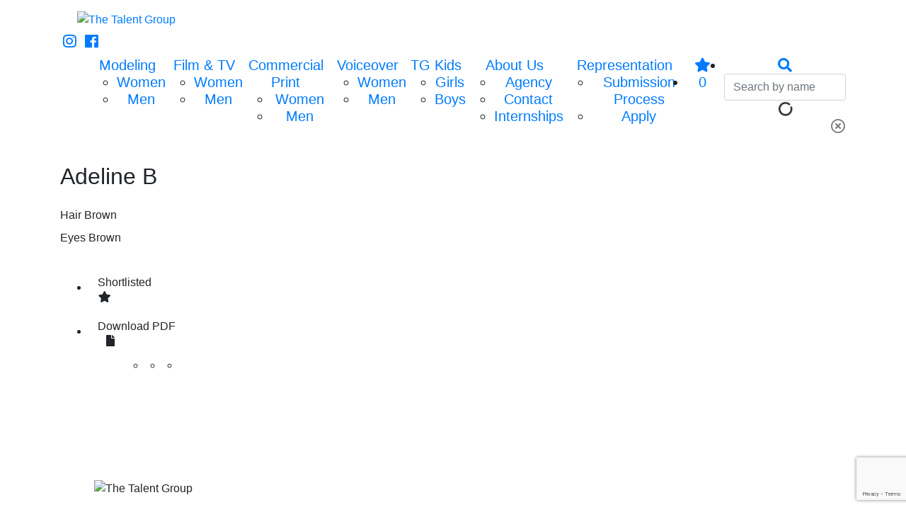

--- FILE ---
content_type: text/html; charset=UTF-8
request_url: http://www.talentgroup.com/portfolios/adeline-b
body_size: 5196
content:
<!-- Powered by Syngency --><!DOCTYPE html>
<html lang="en">
<head>
	
	
	
	
	
	
	<title>Adeline B | The Talent Group</title>
	<meta charset="utf-8" />
	<meta http-equiv="X-UA-Compatible" content="IE=edge,chrome=1">
	<meta name="viewport" content="width=device-width, initial-scale=1, shrink-to-fit=no">
	<meta name="description" content="The Talent Group is Pennsylvania and Ohio’s premier full-service agency for models, actors, voices and live promotional talent. With offices in Pittsburgh & Cleveland, and affiliates in Toronto, San Francisco, New York & Los Angeles, The Talent Group offers the best and largest selection of experienced professional talent in the region." />

	<meta property="og:locale" content="en_US">
	<meta property="og:type" content="website">
	<meta property="og:title" content="Adeline B | The Talent Group">
	<meta property="og:description" content="The Talent Group is Pennsylvania and Ohio’s premier full-service agency for models, actors, voices and live promotional talent. With offices in Pittsburgh & Cleveland, and affiliates in Toronto, San Francisco, New York & Los Angeles, The Talent Group offers the best and largest selection of experienced professional talent in the region.">
	<meta property="og:url" content="http://www.talentgroup.com">
	<meta property="og:site_name" content="The Talent Group">


  <link rel="canonical" href="http://www.talentgroup.com/portfolios/adeline-b" />


	<link rel="icon" type="image/x-icon" href="https://cdn.syngency.com/669/assets/favicon.ico">
	<link rel="icon" type="image/png" href="https://cdn.syngency.com/669/assets/favicon-16x16.png" sizes="16x16">
	<link rel="icon" type="image/png" href="https://cdn.syngency.com/669/assets/favicon-32x32.png" sizes="32x32">
	<link rel="apple-touch-icon" href="https://cdn.syngency.com/669/assets/apple-touch-icon.png" sizes="180x180">

	<link rel="stylesheet" href="https://stackpath.bootstrapcdn.com/bootstrap/4.3.1/css/bootstrap.min.css" integrity="sha384-ggOyR0iXCbMQv3Xipma34MD+dH/1fQ784/j6cY/iJTQUOhcWr7x9JvoRxT2MZw1T" crossorigin="anonymous">
	<link rel="stylesheet" href="https://use.fontawesome.com/releases/v5.5.0/css/all.css" integrity="sha384-B4dIYHKNBt8Bc12p+WXckhzcICo0wtJAoU8YZTY5qE0Id1GSseTk6S+L3BlXeVIU" crossorigin="anonymous">
	<link rel="stylesheet" href="https://use.typekit.net/kpw7mcw.css">

	<link href="https://cdn.syngency.com/669/assets/plugins.css?v=0.91" media="all" rel="stylesheet" type="text/css" />

	<link href="https://cdn.syngency.com/669/assets/style.css?v=0.91" media="all" rel="stylesheet" type="text/css" />


	
<script>var Syngency = {"agency_id":669,"country_id":"US","subdomain":"talentgroup","office_id":null,"asset_url":"https:\/\/cdn.syngency.com\/669\/assets\/","syngency_csrf_token":"bd646b9d369b15157eac58cdb40e9b0b","imagekit":{"publicKey":"public_EM8X6W+RRxNv9NuzDoa+b828UNE=","urlEndpoint":"https:\/\/ik.imagekit.io\/jw4mcwej5j","authenticationEndpoint":"\/imagekit.json"},"recaptcha_key":"6LeeyFspAAAAANTtcoO-dESkEX3JegB6zO3vVdrM"};</script>
<script src="https://www.google.com/recaptcha/enterprise.js?render=6LeeyFspAAAAANTtcoO-dESkEX3JegB6zO3vVdrM"></script>
<link href="https://cdn.syngency.com/assets/css-1768596963741/www.min.css" media="all" rel="stylesheet" type="text/css">


	<script>
		// Set globals
		Syngency.agencyUrl = 'http://www.talentgroup.com';
		Syngency.agencyHostname = 'talentgroup.com';
		Syngency.assetUrl = 'https://cdn.syngency.com/669/assets/';
	</script>
	
    <!-- Global site tag (gtag.js) - Google Analytics -->
    <script async src="https://www.googletagmanager.com/gtag/js?id=G-F72F5MRH5R"></script>
    <script>
    window.dataLayer = window.dataLayer || [];
    function gtag(){dataLayer.push(arguments);}
    gtag('js', new Date());
    
    gtag('config', 'G-F72F5MRH5R');
    </script>
</head>

<body class="template-model  template-not-home  d-flex flex-column min-vh-100" >

	<header class="site-header w-100 position-relative  mb-3 ">

		<a id="nav-toggle" class="nav-toggle d-flex d-lg-none align-items-center justify-content-center px-2 py-1" tabindex="0">
			<span class="show active"><i class="fas fa-bars"></i></span>
			<span class="hide"><i class="fas fa-times"></i></span>
		</a>

		<div class="container">
			<div class="row">
				<div class="col">
					<div class="logo mx-auto pt-3 pb-2">
					
						<a href="/" class="d-inline-flex align-items-center justify-content-center" title="Return to Home">
							<img src="https://cdn.syngency.com/669/assets/talent-group-logo.png" alt="The Talent Group" class="w-100 px-4">
						</a>
					
					</div>

					
					<div class="social d-none d-lg-inline-block">
						<a href="https://www.instagram.com/thetalentgrouptg/?hl=en" class="instagram d-inline-block mx-1" title="Follow The Talent Group on Instagram" target="_blank" rel="noopener">
							<i class="fab fa-instagram fa-lg"></i>
						</a>
						<a href="https://www.facebook.com/talent.group" class="facebook d-inline-block mx-1" title="Follow The Talent Group on Facebook" target="_blank" rel="noopener"><i class="fab fa-facebook fa-lg"></i></a>
					</div>
					
				</div>
			</div><!-- .row -->
		</div>

		<div class="nav-block w-100">
			<div class="container">
				<div class="row">
					<div class="col">

						
						
							
							
						

						
						
						

						<nav id="site-nav" class="site-nav d-lg-block text-center h5 mb-0 py-2">
							<div class="nav-container">
								<ul class="d-lg-flex justify-content-center">
									<li class="has-sub d-flex d-lg-block ">
										<a href="#" class="sub-toggle">Modeling</a>
										<ul class="sub-nav">
											<li><a href="/divisions/modeling/women">Women</a></li>
											<li><a href="/divisions/modeling/men">Men</a></li>
										</ul>
									</li>
									<li class="has-sub d-flex d-lg-block ">
										<a href="#" class="sub-toggle">Film & TV</a>
										<ul class="sub-nav">
											<li><a href="/divisions/film-and-tv/women">Women</a></li>
											<li><a href="/divisions/film-and-tv/men">Men</a></li>
										</ul>
									</li>
									<li class="has-sub d-flex d-lg-block ">
										<a href="#" class="sub-toggle">Commercial Print</a>
										<ul class="sub-nav">
											<li><a href="/divisions/commercial-print/women">Women</a></li>
											<li><a href="/divisions/commercial-print/men">Men</a></li>
										</ul>
									</li>
									<li class="has-sub d-flex d-lg-block ">
										<a href="#" class="sub-toggle">Voiceover</a>
										<ul class="sub-nav">
											<li><a href="/divisions/voiceover/women">Women</a></li>
											<li><a href="/divisions/voiceover/men">Men</a></li>
										</ul>
									</li>
									<li class="has-sub d-flex d-lg-block ">
										<a href="#" class="sub-toggle">TG Kids</a>
										<ul class="sub-nav">
											<li><a href="/divisions/kids/girls">Girls</a></li>
											<li><a href="/divisions/kids/boys">Boys</a></li>
										</ul>
									</li>
									<li class="has-sub d-flex d-lg-block ">
										<a href="#" class="sub-toggle">About Us</a>
										<ul class="sub-nav">
											<li><a href="/pages/about-us">Agency</a></li>
											<li><a href="/pages/contact">Contact</a></li>
											<li><a href="/pages/internships">Internships</a></li>
										</ul>
									</li>
									<li class="has-sub d-flex d-lg-block ">
										<a href="#" class="sub-toggle">Representation</a>
										<ul class="sub-nav">
											<li><a href="/pages/submission-process">Submission Process</a></li>
											<li><a href="/apply">Apply</a></li>
											<!--<li><a href="/pages/industry-info">Industry Info</a></li>-->
										</ul>
									</li>
									
									<li class="nav-icon first">
										<a id="favorites-view" title="View Shortlist" tabindex="0" class="favorites-view a d-inline-block px-2" data-toggle="modal" data-target="#favorites">
											<span class="d-lg-none mr-1">My Shortlist</span>
											<i class="fas fa-star"></i>
											<span class="favorites-count">0</span>
										</a>
									</li>
									
									<li class="nav-icon position-relative ml-xl-2">
										<a id="search-toggle" tabindex="0" class="search-toggle a px-2">
											<span class="d-lg-none mr-1">Search Talent</span>
											<i class="fas fa-search"></i>
										</a>
										<form id="model-search"  class="search-form">
											<input type="text" class="search w-100 form-control" placeholder="Search by name" />
											<div class="icon-loading">
												<i class="fas fa-circle-notch fa-spin loading"></i>
											</div>
											<div class="icon-clear close">
												<i class="far fa-times-circle fa-sm"></i>
											</div>
											<div id="search-results" class="search-results"></div>
										</form>
									</li>
								</ul>
							</div>
						</nav>

					</div>
				</div><!-- .row -->
			</div>
		</div>
	</header>

	<main class="flex-grow-1 w-100  pb-5 ">
		
		<div class="container">
			<div class="row">
				<div class="col">
					



	
	







	

<div class="row">
	<div class="col-md-4 col-lg-3">
		<div class="model-info">
			<h1 class="h2 text-center text-md-left mb-4">Adeline B</h1>
			
				
					
				
				
				

				

				<ul class="measurements list-unstyled d-flex flex-wrap justify-content-center d-md-block mb-4">
					
					
					
					
					
					
					
					
					
					
					
					
					<li>
						<label>Hair</label>
						<span>Brown</span>
					</li>
					
					
					<li>
						<label>Eyes</label>
						<span>Brown</span>
					</li>
					
				</ul>
			

			

			<nav class="model-nav font-alt mb-4">
				<ul class="text-center text-md-left">
				    
				    
				    
					
					
						
							
						
					
					

					<li class="mb-2">
						
<a id="add-favorite" href="#" class="add-favorite btn btn-model has-icon "
	data-id="385047"
	data-name="Adeline B"
	data-url="/portfolios/adeline-b"
	data-headshot="https://cdn.syngency.com/669/models/385047/headshots/546610.jpg?1685575852">
	Shortlist<span class="added">ed</span>
	<span class="icon d-flex align-items-center h-100"><i class="fas fa-star fa-fw"></i></span>
</a>

					</li>
					<li class="mb-2 position-relative">
						<button id="pdf-toggle" class="pdf-toggle btn btn-model has-icon">
							Download PDF
							<span class="icon d-flex align-items-center h-100"><i class="fas fa-file fa-fw ml-2"></i></span>
						</button>
						<div id="pdf-options" class="pdf-options">
							<ul class="d-flex justify-content-center py-2 px-1">
								<li class="mx-2">
									<a href="http://pdf.syngency.com/701230?size=large" rel="nofollow" target="_blank" class="large d-flex flex-wrap mx-1" title="Large">
										<span class="block"></span>
									</a>
								</li>
								<li class="mx-2">
									<a href="http://pdf.syngency.com/701230?size=medium" rel="nofollow" target="_blank" class="medium d-flex flex-wrap mx-1" title="Medium">
										<span class="block"></span>
										<span class="block"></span>
										<span class="block"></span>
										<span class="block"></span>
									</a>
								</li>
								<li class="mx-2">
									<a href="http://pdf.syngency.com/701230?size=small" rel="nofollow" target="_blank" class="small d-flex flex-wrap mx-1" title="Small">
										<span class="block"></span>
										<span class="block"></span>
										<span class="block"></span>
										<span class="block"></span>
										<span class="block"></span>
										<span class="block"></span>
										<span class="block"></span>
										<span class="block"></span>
										<span class="block"></span>
									</a>
								</li>
							</ul>
						</div>
					</li>
					
					
				</ul>
			</nav>
		</div>
	</div>
	
	<div class="col-md-8 col-lg-9">
		<div class="model-gallery pl-md-4 pl-lg-5" data-gallery="portfolio">

		

			
				<div id="gallery-slider" class="model-slider mb-2">
				
				
					
					

					

						

							
								
					<div class="slide single-pair d-flex align-items-center justify-content-between">
						<div class="slide-img single" style="background-image: url(https://cdn.syngency.com/669/models/385047/galleries/701230/large/15681672.jpg?1643743095)"></div>
								
							
						

					

						

							
								
						<div class="slide-img single" style="background-image: url(https://cdn.syngency.com/669/models/385047/galleries/701230/large/15681697.jpg?1659642355)"></div>
					</div>
							
						

					

						

							
								
					<div class="slide single-pair d-flex align-items-center justify-content-between">
						<div class="slide-img single" style="background-image: url(https://cdn.syngency.com/669/models/385047/galleries/701230/large/15681678.jpg?1659642359)"></div>
								
							
						

					

						

							
								
						<div class="slide-img single" style="background-image: url(https://cdn.syngency.com/669/models/385047/galleries/701230/large/15681694.jpg?1659642387)"></div>
					</div>
							
						

					

						

							
								
					<div class="slide single-pair d-flex align-items-center justify-content-between">
						<div class="slide-img single" style="background-image: url(https://cdn.syngency.com/669/models/385047/galleries/701230/large/15681686.jpg?1659642391)"></div>
								
							
						

					

						

							
								
						<div class="slide-img single" style="background-image: url(https://cdn.syngency.com/669/models/385047/galleries/701230/large/15681692.jpg?1659642391)"></div>
					</div>
							
						

					

						

							
								
					<div class="slide single-pair d-flex align-items-center justify-content-between">
						<div class="slide-img single" style="background-image: url(https://cdn.syngency.com/669/models/385047/galleries/701230/large/15681687.jpg?1659642394)"></div>
								
							
						

					

						

							
								
						<div class="slide-img single" style="background-image: url(https://cdn.syngency.com/669/models/385047/galleries/701230/large/15681691.jpg?1659642394)"></div>
					</div>
							
						

					

						

							
								
					<div class="slide single-pair d-flex align-items-center justify-content-between">
						<div class="slide-img single" style="background-image: url(https://cdn.syngency.com/669/models/385047/galleries/701230/large/19210412.jpg?1713367871)"></div>
								
							
						

					

						

							
								
						<div class="slide-img single" style="background-image: url(https://cdn.syngency.com/669/models/385047/galleries/701230/large/15681688.jpg?1713367871)"></div>
					</div>
							
						

					
				
				</div>

				<div id="gallery-slider-thumbs" class="model-slider-thumbs">
					
					
					

					

						

							
								
					<div class="slide single-pair d-flex align-items-center justify-content-between">
						<div class="slide-img single" style="background-image: url(https://cdn.syngency.com/669/models/385047/galleries/701230/large/15681672.jpg?1643743095)"></div>
								
							
						

					

						

							
								
						<div class="slide-img single" style="background-image: url(https://cdn.syngency.com/669/models/385047/galleries/701230/large/15681697.jpg?1659642355)"></div>
					</div>
							
						

					

						

							
								
					<div class="slide single-pair d-flex align-items-center justify-content-between">
						<div class="slide-img single" style="background-image: url(https://cdn.syngency.com/669/models/385047/galleries/701230/large/15681678.jpg?1659642359)"></div>
								
							
						

					

						

							
								
						<div class="slide-img single" style="background-image: url(https://cdn.syngency.com/669/models/385047/galleries/701230/large/15681694.jpg?1659642387)"></div>
					</div>
							
						

					

						

							
								
					<div class="slide single-pair d-flex align-items-center justify-content-between">
						<div class="slide-img single" style="background-image: url(https://cdn.syngency.com/669/models/385047/galleries/701230/large/15681686.jpg?1659642391)"></div>
								
							
						

					

						

							
								
						<div class="slide-img single" style="background-image: url(https://cdn.syngency.com/669/models/385047/galleries/701230/large/15681692.jpg?1659642391)"></div>
					</div>
							
						

					

						

							
								
					<div class="slide single-pair d-flex align-items-center justify-content-between">
						<div class="slide-img single" style="background-image: url(https://cdn.syngency.com/669/models/385047/galleries/701230/large/15681687.jpg?1659642394)"></div>
								
							
						

					

						

							
								
						<div class="slide-img single" style="background-image: url(https://cdn.syngency.com/669/models/385047/galleries/701230/large/15681691.jpg?1659642394)"></div>
					</div>
							
						

					

						

							
								
					<div class="slide single-pair d-flex align-items-center justify-content-between">
						<div class="slide-img single" style="background-image: url(https://cdn.syngency.com/669/models/385047/galleries/701230/large/19210412.jpg?1713367871)"></div>
								
							
						

					

						

							
								
						<div class="slide-img single" style="background-image: url(https://cdn.syngency.com/669/models/385047/galleries/701230/large/15681688.jpg?1713367871)"></div>
					</div>
							
						

					
				
				</div>
			

		
		</div>
	</div>
</div>



				</div>
			</div>
		</div>
		
	</main>

	
	<footer class="site-footer mt-5 pt-4 bg-grey-light w-100">
		<div class="container">
			<div class="row justify-content-center">
				<div class="col">
					<div class="logo mx-auto px-4 px-md-5 pb-3 mb-3 pt-1">
						<img src="https://cdn.syngency.com/669/assets/talent-group-logo.png" alt="The Talent Group">
					</div>
					<div class="cities mb-4">
						<h5 class="text-center">Pittsburgh <span class="text-grey px-1">|</span> Cleveland</h5>
					</div>
					<div class="content text-center py-2">
						<div class="social">
							<h5 class="d-inline-block font-weight-bold mr-2">Follow Us</h5>
							<a href="https://www.instagram.com/thetalentgrouptg/?hl=en" class="instagram d-inline-block mx-2" title="Follow The Talent Group on Instagram" target="_blank" rel="noopener">
                                <i class="fab fa-instagram fa-lg"></i>
                            </a>
							<a href="https://www.facebook.com/talent.group" class="facebook d-inline-block mx-2" title="Follow The Talent Group on Facebook" target="_blank" rel="noopener">
							    <i class="fab fa-facebook fa-lg"></i>
						    </a>
						</div>
					</div>
					<h6 class="text-grey text-center my-3">Copyright &copy;  The Talent Group &nbsp; | &nbsp; <a href="http://www.syngency.com">Powered by Syngency</a></h6>
				</div>
			</div>
		</div>
	</footer>
	

	<div id="favorites" class="favorites-overlay modal fade" tabindex="-1">
		<div class="modal-dialog modal-dialog-centered modal-lg" role="document">
			<div class="modal-content">
				<div class="modal-body p-4">
					<div class="container-fluid">
						<div class="row">
							<div class="col">
								<div class="close" data-dismiss="modal">
									<i class="fas fa-times fa-sm p-2"></i>
								</div>
								
								<h2 class="text-center mb-4">Shortlist</h2>

								<form action="/contact" method="post" class="contact-form" id="contact-form" accept-charset="utf-8"><input type="hidden" name="syngency_csrf_token" value="bd646b9d369b15157eac58cdb40e9b0b">
									
									<input type="hidden" name="subject" value="Shortlisted talent from website">
									<input type="hidden" name="send_to" value="pittsburgh@talentgroup.com,cleveland@talentgroup.com">
									
									<div id="no-favorites" class="text-center">
										<p>Click on a <i class="fas fa-star text-blue mx-1"></i> to add people to your shortlist.</p>
									</div>
									
									<div id="favorites-sent" class="hide text-center">
										<p>Thank you, your shortlist has been sent.</p>
										<button type="button" class="btn btn-primary modal-close favorites-clear">CLOSE</button>
									</div>
					
									<div id="favorites-send" class="hide">
										<p class="text-center"><a class="a favorites-clear">Clear All</a></p>
										
										<div id="favorites-selected" class="favorites-selected row justify-content-center"></div>
										
										<h4 class="text-center my-4">Send Us Your Shortlist</h4>
										<div class="form-group">
											<input id="fav_name" type="text" name="name" class="form-control" placeholder="Your Name" required>
										</div>
										<div class="form-group">
											<input id="fav_email" type="email" name="email" class="form-control" placeholder="Your Email" required>
										</div>
										<div class="form-group">
											<textarea id="fav_message" name="message" class="form-control" placeholder="Message" required></textarea>
										</div>
										
										<div class="form-group text-center mt-4">
										    <button type="submit" data-sitekey="6LeeyFspAAAAANTtcoO-dESkEX3JegB6zO3vVdrM" data-callback="contactFormSubmit" data-expired-callback="recaptchaExpired" data-error-callback="recaptchaError" data-action="submit" class="g-recaptcha btn btn-primary" id="syngency-submit"><span class="loader"></span> <span>Send</span></button>
										</div>

									</div>
								</form>

							</div>
						</div>
					</div>
				</div>
			</div>
		</div>		
	</div>

	<!-- Precise browser size matching for CSS to JS -->
	<div id="css-sizers" class="w-100">
		<div id="is-xs" class="css-sizer"></div>
		<div id="is-sm" class="css-sizer d-none d-sm-block"></div>
		<div id="is-md" class="css-sizer d-none d-md-block"></div>
		<div id="is-lg" class="css-sizer d-none d-lg-block"></div>
		<div id="is-xl" class="css-sizer d-none d-xl-block"></div>
	</div>

	<script src="https://cdnjs.cloudflare.com/ajax/libs/jquery/3.3.1/jquery.min.js"></script>

	<script src="https://cdn.syngency.com/669/assets/plugins.js?v=0.91" type="text/javascript"></script>
    
	<script src="https://cdn.syngency.com/669/assets/scripts.js?v=01062023" type="text/javascript"></script>
    <script src="https://cdn.syngency.com/assets/js-1768596963741/www.min.js"></script>


    <script defer src="https://static.cloudflareinsights.com/beacon.min.js/vcd15cbe7772f49c399c6a5babf22c1241717689176015" integrity="sha512-ZpsOmlRQV6y907TI0dKBHq9Md29nnaEIPlkf84rnaERnq6zvWvPUqr2ft8M1aS28oN72PdrCzSjY4U6VaAw1EQ==" data-cf-beacon='{"version":"2024.11.0","token":"99fa1bffa981480a9b2de0df0ace238b","r":1,"server_timing":{"name":{"cfCacheStatus":true,"cfEdge":true,"cfExtPri":true,"cfL4":true,"cfOrigin":true,"cfSpeedBrain":true},"location_startswith":null}}' crossorigin="anonymous"></script>
</body>
</html>

--- FILE ---
content_type: text/html; charset=utf-8
request_url: https://www.google.com/recaptcha/enterprise/anchor?ar=1&k=6LeeyFspAAAAANTtcoO-dESkEX3JegB6zO3vVdrM&co=aHR0cDovL3d3dy50YWxlbnRncm91cC5jb206ODA.&hl=en&v=PoyoqOPhxBO7pBk68S4YbpHZ&size=invisible&anchor-ms=20000&execute-ms=30000&cb=32wr5hog9i7
body_size: 48835
content:
<!DOCTYPE HTML><html dir="ltr" lang="en"><head><meta http-equiv="Content-Type" content="text/html; charset=UTF-8">
<meta http-equiv="X-UA-Compatible" content="IE=edge">
<title>reCAPTCHA</title>
<style type="text/css">
/* cyrillic-ext */
@font-face {
  font-family: 'Roboto';
  font-style: normal;
  font-weight: 400;
  font-stretch: 100%;
  src: url(//fonts.gstatic.com/s/roboto/v48/KFO7CnqEu92Fr1ME7kSn66aGLdTylUAMa3GUBHMdazTgWw.woff2) format('woff2');
  unicode-range: U+0460-052F, U+1C80-1C8A, U+20B4, U+2DE0-2DFF, U+A640-A69F, U+FE2E-FE2F;
}
/* cyrillic */
@font-face {
  font-family: 'Roboto';
  font-style: normal;
  font-weight: 400;
  font-stretch: 100%;
  src: url(//fonts.gstatic.com/s/roboto/v48/KFO7CnqEu92Fr1ME7kSn66aGLdTylUAMa3iUBHMdazTgWw.woff2) format('woff2');
  unicode-range: U+0301, U+0400-045F, U+0490-0491, U+04B0-04B1, U+2116;
}
/* greek-ext */
@font-face {
  font-family: 'Roboto';
  font-style: normal;
  font-weight: 400;
  font-stretch: 100%;
  src: url(//fonts.gstatic.com/s/roboto/v48/KFO7CnqEu92Fr1ME7kSn66aGLdTylUAMa3CUBHMdazTgWw.woff2) format('woff2');
  unicode-range: U+1F00-1FFF;
}
/* greek */
@font-face {
  font-family: 'Roboto';
  font-style: normal;
  font-weight: 400;
  font-stretch: 100%;
  src: url(//fonts.gstatic.com/s/roboto/v48/KFO7CnqEu92Fr1ME7kSn66aGLdTylUAMa3-UBHMdazTgWw.woff2) format('woff2');
  unicode-range: U+0370-0377, U+037A-037F, U+0384-038A, U+038C, U+038E-03A1, U+03A3-03FF;
}
/* math */
@font-face {
  font-family: 'Roboto';
  font-style: normal;
  font-weight: 400;
  font-stretch: 100%;
  src: url(//fonts.gstatic.com/s/roboto/v48/KFO7CnqEu92Fr1ME7kSn66aGLdTylUAMawCUBHMdazTgWw.woff2) format('woff2');
  unicode-range: U+0302-0303, U+0305, U+0307-0308, U+0310, U+0312, U+0315, U+031A, U+0326-0327, U+032C, U+032F-0330, U+0332-0333, U+0338, U+033A, U+0346, U+034D, U+0391-03A1, U+03A3-03A9, U+03B1-03C9, U+03D1, U+03D5-03D6, U+03F0-03F1, U+03F4-03F5, U+2016-2017, U+2034-2038, U+203C, U+2040, U+2043, U+2047, U+2050, U+2057, U+205F, U+2070-2071, U+2074-208E, U+2090-209C, U+20D0-20DC, U+20E1, U+20E5-20EF, U+2100-2112, U+2114-2115, U+2117-2121, U+2123-214F, U+2190, U+2192, U+2194-21AE, U+21B0-21E5, U+21F1-21F2, U+21F4-2211, U+2213-2214, U+2216-22FF, U+2308-230B, U+2310, U+2319, U+231C-2321, U+2336-237A, U+237C, U+2395, U+239B-23B7, U+23D0, U+23DC-23E1, U+2474-2475, U+25AF, U+25B3, U+25B7, U+25BD, U+25C1, U+25CA, U+25CC, U+25FB, U+266D-266F, U+27C0-27FF, U+2900-2AFF, U+2B0E-2B11, U+2B30-2B4C, U+2BFE, U+3030, U+FF5B, U+FF5D, U+1D400-1D7FF, U+1EE00-1EEFF;
}
/* symbols */
@font-face {
  font-family: 'Roboto';
  font-style: normal;
  font-weight: 400;
  font-stretch: 100%;
  src: url(//fonts.gstatic.com/s/roboto/v48/KFO7CnqEu92Fr1ME7kSn66aGLdTylUAMaxKUBHMdazTgWw.woff2) format('woff2');
  unicode-range: U+0001-000C, U+000E-001F, U+007F-009F, U+20DD-20E0, U+20E2-20E4, U+2150-218F, U+2190, U+2192, U+2194-2199, U+21AF, U+21E6-21F0, U+21F3, U+2218-2219, U+2299, U+22C4-22C6, U+2300-243F, U+2440-244A, U+2460-24FF, U+25A0-27BF, U+2800-28FF, U+2921-2922, U+2981, U+29BF, U+29EB, U+2B00-2BFF, U+4DC0-4DFF, U+FFF9-FFFB, U+10140-1018E, U+10190-1019C, U+101A0, U+101D0-101FD, U+102E0-102FB, U+10E60-10E7E, U+1D2C0-1D2D3, U+1D2E0-1D37F, U+1F000-1F0FF, U+1F100-1F1AD, U+1F1E6-1F1FF, U+1F30D-1F30F, U+1F315, U+1F31C, U+1F31E, U+1F320-1F32C, U+1F336, U+1F378, U+1F37D, U+1F382, U+1F393-1F39F, U+1F3A7-1F3A8, U+1F3AC-1F3AF, U+1F3C2, U+1F3C4-1F3C6, U+1F3CA-1F3CE, U+1F3D4-1F3E0, U+1F3ED, U+1F3F1-1F3F3, U+1F3F5-1F3F7, U+1F408, U+1F415, U+1F41F, U+1F426, U+1F43F, U+1F441-1F442, U+1F444, U+1F446-1F449, U+1F44C-1F44E, U+1F453, U+1F46A, U+1F47D, U+1F4A3, U+1F4B0, U+1F4B3, U+1F4B9, U+1F4BB, U+1F4BF, U+1F4C8-1F4CB, U+1F4D6, U+1F4DA, U+1F4DF, U+1F4E3-1F4E6, U+1F4EA-1F4ED, U+1F4F7, U+1F4F9-1F4FB, U+1F4FD-1F4FE, U+1F503, U+1F507-1F50B, U+1F50D, U+1F512-1F513, U+1F53E-1F54A, U+1F54F-1F5FA, U+1F610, U+1F650-1F67F, U+1F687, U+1F68D, U+1F691, U+1F694, U+1F698, U+1F6AD, U+1F6B2, U+1F6B9-1F6BA, U+1F6BC, U+1F6C6-1F6CF, U+1F6D3-1F6D7, U+1F6E0-1F6EA, U+1F6F0-1F6F3, U+1F6F7-1F6FC, U+1F700-1F7FF, U+1F800-1F80B, U+1F810-1F847, U+1F850-1F859, U+1F860-1F887, U+1F890-1F8AD, U+1F8B0-1F8BB, U+1F8C0-1F8C1, U+1F900-1F90B, U+1F93B, U+1F946, U+1F984, U+1F996, U+1F9E9, U+1FA00-1FA6F, U+1FA70-1FA7C, U+1FA80-1FA89, U+1FA8F-1FAC6, U+1FACE-1FADC, U+1FADF-1FAE9, U+1FAF0-1FAF8, U+1FB00-1FBFF;
}
/* vietnamese */
@font-face {
  font-family: 'Roboto';
  font-style: normal;
  font-weight: 400;
  font-stretch: 100%;
  src: url(//fonts.gstatic.com/s/roboto/v48/KFO7CnqEu92Fr1ME7kSn66aGLdTylUAMa3OUBHMdazTgWw.woff2) format('woff2');
  unicode-range: U+0102-0103, U+0110-0111, U+0128-0129, U+0168-0169, U+01A0-01A1, U+01AF-01B0, U+0300-0301, U+0303-0304, U+0308-0309, U+0323, U+0329, U+1EA0-1EF9, U+20AB;
}
/* latin-ext */
@font-face {
  font-family: 'Roboto';
  font-style: normal;
  font-weight: 400;
  font-stretch: 100%;
  src: url(//fonts.gstatic.com/s/roboto/v48/KFO7CnqEu92Fr1ME7kSn66aGLdTylUAMa3KUBHMdazTgWw.woff2) format('woff2');
  unicode-range: U+0100-02BA, U+02BD-02C5, U+02C7-02CC, U+02CE-02D7, U+02DD-02FF, U+0304, U+0308, U+0329, U+1D00-1DBF, U+1E00-1E9F, U+1EF2-1EFF, U+2020, U+20A0-20AB, U+20AD-20C0, U+2113, U+2C60-2C7F, U+A720-A7FF;
}
/* latin */
@font-face {
  font-family: 'Roboto';
  font-style: normal;
  font-weight: 400;
  font-stretch: 100%;
  src: url(//fonts.gstatic.com/s/roboto/v48/KFO7CnqEu92Fr1ME7kSn66aGLdTylUAMa3yUBHMdazQ.woff2) format('woff2');
  unicode-range: U+0000-00FF, U+0131, U+0152-0153, U+02BB-02BC, U+02C6, U+02DA, U+02DC, U+0304, U+0308, U+0329, U+2000-206F, U+20AC, U+2122, U+2191, U+2193, U+2212, U+2215, U+FEFF, U+FFFD;
}
/* cyrillic-ext */
@font-face {
  font-family: 'Roboto';
  font-style: normal;
  font-weight: 500;
  font-stretch: 100%;
  src: url(//fonts.gstatic.com/s/roboto/v48/KFO7CnqEu92Fr1ME7kSn66aGLdTylUAMa3GUBHMdazTgWw.woff2) format('woff2');
  unicode-range: U+0460-052F, U+1C80-1C8A, U+20B4, U+2DE0-2DFF, U+A640-A69F, U+FE2E-FE2F;
}
/* cyrillic */
@font-face {
  font-family: 'Roboto';
  font-style: normal;
  font-weight: 500;
  font-stretch: 100%;
  src: url(//fonts.gstatic.com/s/roboto/v48/KFO7CnqEu92Fr1ME7kSn66aGLdTylUAMa3iUBHMdazTgWw.woff2) format('woff2');
  unicode-range: U+0301, U+0400-045F, U+0490-0491, U+04B0-04B1, U+2116;
}
/* greek-ext */
@font-face {
  font-family: 'Roboto';
  font-style: normal;
  font-weight: 500;
  font-stretch: 100%;
  src: url(//fonts.gstatic.com/s/roboto/v48/KFO7CnqEu92Fr1ME7kSn66aGLdTylUAMa3CUBHMdazTgWw.woff2) format('woff2');
  unicode-range: U+1F00-1FFF;
}
/* greek */
@font-face {
  font-family: 'Roboto';
  font-style: normal;
  font-weight: 500;
  font-stretch: 100%;
  src: url(//fonts.gstatic.com/s/roboto/v48/KFO7CnqEu92Fr1ME7kSn66aGLdTylUAMa3-UBHMdazTgWw.woff2) format('woff2');
  unicode-range: U+0370-0377, U+037A-037F, U+0384-038A, U+038C, U+038E-03A1, U+03A3-03FF;
}
/* math */
@font-face {
  font-family: 'Roboto';
  font-style: normal;
  font-weight: 500;
  font-stretch: 100%;
  src: url(//fonts.gstatic.com/s/roboto/v48/KFO7CnqEu92Fr1ME7kSn66aGLdTylUAMawCUBHMdazTgWw.woff2) format('woff2');
  unicode-range: U+0302-0303, U+0305, U+0307-0308, U+0310, U+0312, U+0315, U+031A, U+0326-0327, U+032C, U+032F-0330, U+0332-0333, U+0338, U+033A, U+0346, U+034D, U+0391-03A1, U+03A3-03A9, U+03B1-03C9, U+03D1, U+03D5-03D6, U+03F0-03F1, U+03F4-03F5, U+2016-2017, U+2034-2038, U+203C, U+2040, U+2043, U+2047, U+2050, U+2057, U+205F, U+2070-2071, U+2074-208E, U+2090-209C, U+20D0-20DC, U+20E1, U+20E5-20EF, U+2100-2112, U+2114-2115, U+2117-2121, U+2123-214F, U+2190, U+2192, U+2194-21AE, U+21B0-21E5, U+21F1-21F2, U+21F4-2211, U+2213-2214, U+2216-22FF, U+2308-230B, U+2310, U+2319, U+231C-2321, U+2336-237A, U+237C, U+2395, U+239B-23B7, U+23D0, U+23DC-23E1, U+2474-2475, U+25AF, U+25B3, U+25B7, U+25BD, U+25C1, U+25CA, U+25CC, U+25FB, U+266D-266F, U+27C0-27FF, U+2900-2AFF, U+2B0E-2B11, U+2B30-2B4C, U+2BFE, U+3030, U+FF5B, U+FF5D, U+1D400-1D7FF, U+1EE00-1EEFF;
}
/* symbols */
@font-face {
  font-family: 'Roboto';
  font-style: normal;
  font-weight: 500;
  font-stretch: 100%;
  src: url(//fonts.gstatic.com/s/roboto/v48/KFO7CnqEu92Fr1ME7kSn66aGLdTylUAMaxKUBHMdazTgWw.woff2) format('woff2');
  unicode-range: U+0001-000C, U+000E-001F, U+007F-009F, U+20DD-20E0, U+20E2-20E4, U+2150-218F, U+2190, U+2192, U+2194-2199, U+21AF, U+21E6-21F0, U+21F3, U+2218-2219, U+2299, U+22C4-22C6, U+2300-243F, U+2440-244A, U+2460-24FF, U+25A0-27BF, U+2800-28FF, U+2921-2922, U+2981, U+29BF, U+29EB, U+2B00-2BFF, U+4DC0-4DFF, U+FFF9-FFFB, U+10140-1018E, U+10190-1019C, U+101A0, U+101D0-101FD, U+102E0-102FB, U+10E60-10E7E, U+1D2C0-1D2D3, U+1D2E0-1D37F, U+1F000-1F0FF, U+1F100-1F1AD, U+1F1E6-1F1FF, U+1F30D-1F30F, U+1F315, U+1F31C, U+1F31E, U+1F320-1F32C, U+1F336, U+1F378, U+1F37D, U+1F382, U+1F393-1F39F, U+1F3A7-1F3A8, U+1F3AC-1F3AF, U+1F3C2, U+1F3C4-1F3C6, U+1F3CA-1F3CE, U+1F3D4-1F3E0, U+1F3ED, U+1F3F1-1F3F3, U+1F3F5-1F3F7, U+1F408, U+1F415, U+1F41F, U+1F426, U+1F43F, U+1F441-1F442, U+1F444, U+1F446-1F449, U+1F44C-1F44E, U+1F453, U+1F46A, U+1F47D, U+1F4A3, U+1F4B0, U+1F4B3, U+1F4B9, U+1F4BB, U+1F4BF, U+1F4C8-1F4CB, U+1F4D6, U+1F4DA, U+1F4DF, U+1F4E3-1F4E6, U+1F4EA-1F4ED, U+1F4F7, U+1F4F9-1F4FB, U+1F4FD-1F4FE, U+1F503, U+1F507-1F50B, U+1F50D, U+1F512-1F513, U+1F53E-1F54A, U+1F54F-1F5FA, U+1F610, U+1F650-1F67F, U+1F687, U+1F68D, U+1F691, U+1F694, U+1F698, U+1F6AD, U+1F6B2, U+1F6B9-1F6BA, U+1F6BC, U+1F6C6-1F6CF, U+1F6D3-1F6D7, U+1F6E0-1F6EA, U+1F6F0-1F6F3, U+1F6F7-1F6FC, U+1F700-1F7FF, U+1F800-1F80B, U+1F810-1F847, U+1F850-1F859, U+1F860-1F887, U+1F890-1F8AD, U+1F8B0-1F8BB, U+1F8C0-1F8C1, U+1F900-1F90B, U+1F93B, U+1F946, U+1F984, U+1F996, U+1F9E9, U+1FA00-1FA6F, U+1FA70-1FA7C, U+1FA80-1FA89, U+1FA8F-1FAC6, U+1FACE-1FADC, U+1FADF-1FAE9, U+1FAF0-1FAF8, U+1FB00-1FBFF;
}
/* vietnamese */
@font-face {
  font-family: 'Roboto';
  font-style: normal;
  font-weight: 500;
  font-stretch: 100%;
  src: url(//fonts.gstatic.com/s/roboto/v48/KFO7CnqEu92Fr1ME7kSn66aGLdTylUAMa3OUBHMdazTgWw.woff2) format('woff2');
  unicode-range: U+0102-0103, U+0110-0111, U+0128-0129, U+0168-0169, U+01A0-01A1, U+01AF-01B0, U+0300-0301, U+0303-0304, U+0308-0309, U+0323, U+0329, U+1EA0-1EF9, U+20AB;
}
/* latin-ext */
@font-face {
  font-family: 'Roboto';
  font-style: normal;
  font-weight: 500;
  font-stretch: 100%;
  src: url(//fonts.gstatic.com/s/roboto/v48/KFO7CnqEu92Fr1ME7kSn66aGLdTylUAMa3KUBHMdazTgWw.woff2) format('woff2');
  unicode-range: U+0100-02BA, U+02BD-02C5, U+02C7-02CC, U+02CE-02D7, U+02DD-02FF, U+0304, U+0308, U+0329, U+1D00-1DBF, U+1E00-1E9F, U+1EF2-1EFF, U+2020, U+20A0-20AB, U+20AD-20C0, U+2113, U+2C60-2C7F, U+A720-A7FF;
}
/* latin */
@font-face {
  font-family: 'Roboto';
  font-style: normal;
  font-weight: 500;
  font-stretch: 100%;
  src: url(//fonts.gstatic.com/s/roboto/v48/KFO7CnqEu92Fr1ME7kSn66aGLdTylUAMa3yUBHMdazQ.woff2) format('woff2');
  unicode-range: U+0000-00FF, U+0131, U+0152-0153, U+02BB-02BC, U+02C6, U+02DA, U+02DC, U+0304, U+0308, U+0329, U+2000-206F, U+20AC, U+2122, U+2191, U+2193, U+2212, U+2215, U+FEFF, U+FFFD;
}
/* cyrillic-ext */
@font-face {
  font-family: 'Roboto';
  font-style: normal;
  font-weight: 900;
  font-stretch: 100%;
  src: url(//fonts.gstatic.com/s/roboto/v48/KFO7CnqEu92Fr1ME7kSn66aGLdTylUAMa3GUBHMdazTgWw.woff2) format('woff2');
  unicode-range: U+0460-052F, U+1C80-1C8A, U+20B4, U+2DE0-2DFF, U+A640-A69F, U+FE2E-FE2F;
}
/* cyrillic */
@font-face {
  font-family: 'Roboto';
  font-style: normal;
  font-weight: 900;
  font-stretch: 100%;
  src: url(//fonts.gstatic.com/s/roboto/v48/KFO7CnqEu92Fr1ME7kSn66aGLdTylUAMa3iUBHMdazTgWw.woff2) format('woff2');
  unicode-range: U+0301, U+0400-045F, U+0490-0491, U+04B0-04B1, U+2116;
}
/* greek-ext */
@font-face {
  font-family: 'Roboto';
  font-style: normal;
  font-weight: 900;
  font-stretch: 100%;
  src: url(//fonts.gstatic.com/s/roboto/v48/KFO7CnqEu92Fr1ME7kSn66aGLdTylUAMa3CUBHMdazTgWw.woff2) format('woff2');
  unicode-range: U+1F00-1FFF;
}
/* greek */
@font-face {
  font-family: 'Roboto';
  font-style: normal;
  font-weight: 900;
  font-stretch: 100%;
  src: url(//fonts.gstatic.com/s/roboto/v48/KFO7CnqEu92Fr1ME7kSn66aGLdTylUAMa3-UBHMdazTgWw.woff2) format('woff2');
  unicode-range: U+0370-0377, U+037A-037F, U+0384-038A, U+038C, U+038E-03A1, U+03A3-03FF;
}
/* math */
@font-face {
  font-family: 'Roboto';
  font-style: normal;
  font-weight: 900;
  font-stretch: 100%;
  src: url(//fonts.gstatic.com/s/roboto/v48/KFO7CnqEu92Fr1ME7kSn66aGLdTylUAMawCUBHMdazTgWw.woff2) format('woff2');
  unicode-range: U+0302-0303, U+0305, U+0307-0308, U+0310, U+0312, U+0315, U+031A, U+0326-0327, U+032C, U+032F-0330, U+0332-0333, U+0338, U+033A, U+0346, U+034D, U+0391-03A1, U+03A3-03A9, U+03B1-03C9, U+03D1, U+03D5-03D6, U+03F0-03F1, U+03F4-03F5, U+2016-2017, U+2034-2038, U+203C, U+2040, U+2043, U+2047, U+2050, U+2057, U+205F, U+2070-2071, U+2074-208E, U+2090-209C, U+20D0-20DC, U+20E1, U+20E5-20EF, U+2100-2112, U+2114-2115, U+2117-2121, U+2123-214F, U+2190, U+2192, U+2194-21AE, U+21B0-21E5, U+21F1-21F2, U+21F4-2211, U+2213-2214, U+2216-22FF, U+2308-230B, U+2310, U+2319, U+231C-2321, U+2336-237A, U+237C, U+2395, U+239B-23B7, U+23D0, U+23DC-23E1, U+2474-2475, U+25AF, U+25B3, U+25B7, U+25BD, U+25C1, U+25CA, U+25CC, U+25FB, U+266D-266F, U+27C0-27FF, U+2900-2AFF, U+2B0E-2B11, U+2B30-2B4C, U+2BFE, U+3030, U+FF5B, U+FF5D, U+1D400-1D7FF, U+1EE00-1EEFF;
}
/* symbols */
@font-face {
  font-family: 'Roboto';
  font-style: normal;
  font-weight: 900;
  font-stretch: 100%;
  src: url(//fonts.gstatic.com/s/roboto/v48/KFO7CnqEu92Fr1ME7kSn66aGLdTylUAMaxKUBHMdazTgWw.woff2) format('woff2');
  unicode-range: U+0001-000C, U+000E-001F, U+007F-009F, U+20DD-20E0, U+20E2-20E4, U+2150-218F, U+2190, U+2192, U+2194-2199, U+21AF, U+21E6-21F0, U+21F3, U+2218-2219, U+2299, U+22C4-22C6, U+2300-243F, U+2440-244A, U+2460-24FF, U+25A0-27BF, U+2800-28FF, U+2921-2922, U+2981, U+29BF, U+29EB, U+2B00-2BFF, U+4DC0-4DFF, U+FFF9-FFFB, U+10140-1018E, U+10190-1019C, U+101A0, U+101D0-101FD, U+102E0-102FB, U+10E60-10E7E, U+1D2C0-1D2D3, U+1D2E0-1D37F, U+1F000-1F0FF, U+1F100-1F1AD, U+1F1E6-1F1FF, U+1F30D-1F30F, U+1F315, U+1F31C, U+1F31E, U+1F320-1F32C, U+1F336, U+1F378, U+1F37D, U+1F382, U+1F393-1F39F, U+1F3A7-1F3A8, U+1F3AC-1F3AF, U+1F3C2, U+1F3C4-1F3C6, U+1F3CA-1F3CE, U+1F3D4-1F3E0, U+1F3ED, U+1F3F1-1F3F3, U+1F3F5-1F3F7, U+1F408, U+1F415, U+1F41F, U+1F426, U+1F43F, U+1F441-1F442, U+1F444, U+1F446-1F449, U+1F44C-1F44E, U+1F453, U+1F46A, U+1F47D, U+1F4A3, U+1F4B0, U+1F4B3, U+1F4B9, U+1F4BB, U+1F4BF, U+1F4C8-1F4CB, U+1F4D6, U+1F4DA, U+1F4DF, U+1F4E3-1F4E6, U+1F4EA-1F4ED, U+1F4F7, U+1F4F9-1F4FB, U+1F4FD-1F4FE, U+1F503, U+1F507-1F50B, U+1F50D, U+1F512-1F513, U+1F53E-1F54A, U+1F54F-1F5FA, U+1F610, U+1F650-1F67F, U+1F687, U+1F68D, U+1F691, U+1F694, U+1F698, U+1F6AD, U+1F6B2, U+1F6B9-1F6BA, U+1F6BC, U+1F6C6-1F6CF, U+1F6D3-1F6D7, U+1F6E0-1F6EA, U+1F6F0-1F6F3, U+1F6F7-1F6FC, U+1F700-1F7FF, U+1F800-1F80B, U+1F810-1F847, U+1F850-1F859, U+1F860-1F887, U+1F890-1F8AD, U+1F8B0-1F8BB, U+1F8C0-1F8C1, U+1F900-1F90B, U+1F93B, U+1F946, U+1F984, U+1F996, U+1F9E9, U+1FA00-1FA6F, U+1FA70-1FA7C, U+1FA80-1FA89, U+1FA8F-1FAC6, U+1FACE-1FADC, U+1FADF-1FAE9, U+1FAF0-1FAF8, U+1FB00-1FBFF;
}
/* vietnamese */
@font-face {
  font-family: 'Roboto';
  font-style: normal;
  font-weight: 900;
  font-stretch: 100%;
  src: url(//fonts.gstatic.com/s/roboto/v48/KFO7CnqEu92Fr1ME7kSn66aGLdTylUAMa3OUBHMdazTgWw.woff2) format('woff2');
  unicode-range: U+0102-0103, U+0110-0111, U+0128-0129, U+0168-0169, U+01A0-01A1, U+01AF-01B0, U+0300-0301, U+0303-0304, U+0308-0309, U+0323, U+0329, U+1EA0-1EF9, U+20AB;
}
/* latin-ext */
@font-face {
  font-family: 'Roboto';
  font-style: normal;
  font-weight: 900;
  font-stretch: 100%;
  src: url(//fonts.gstatic.com/s/roboto/v48/KFO7CnqEu92Fr1ME7kSn66aGLdTylUAMa3KUBHMdazTgWw.woff2) format('woff2');
  unicode-range: U+0100-02BA, U+02BD-02C5, U+02C7-02CC, U+02CE-02D7, U+02DD-02FF, U+0304, U+0308, U+0329, U+1D00-1DBF, U+1E00-1E9F, U+1EF2-1EFF, U+2020, U+20A0-20AB, U+20AD-20C0, U+2113, U+2C60-2C7F, U+A720-A7FF;
}
/* latin */
@font-face {
  font-family: 'Roboto';
  font-style: normal;
  font-weight: 900;
  font-stretch: 100%;
  src: url(//fonts.gstatic.com/s/roboto/v48/KFO7CnqEu92Fr1ME7kSn66aGLdTylUAMa3yUBHMdazQ.woff2) format('woff2');
  unicode-range: U+0000-00FF, U+0131, U+0152-0153, U+02BB-02BC, U+02C6, U+02DA, U+02DC, U+0304, U+0308, U+0329, U+2000-206F, U+20AC, U+2122, U+2191, U+2193, U+2212, U+2215, U+FEFF, U+FFFD;
}

</style>
<link rel="stylesheet" type="text/css" href="https://www.gstatic.com/recaptcha/releases/PoyoqOPhxBO7pBk68S4YbpHZ/styles__ltr.css">
<script nonce="_FMq25KIetXoh8M1t-ANQA" type="text/javascript">window['__recaptcha_api'] = 'https://www.google.com/recaptcha/enterprise/';</script>
<script type="text/javascript" src="https://www.gstatic.com/recaptcha/releases/PoyoqOPhxBO7pBk68S4YbpHZ/recaptcha__en.js" nonce="_FMq25KIetXoh8M1t-ANQA">
      
    </script></head>
<body><div id="rc-anchor-alert" class="rc-anchor-alert"></div>
<input type="hidden" id="recaptcha-token" value="[base64]">
<script type="text/javascript" nonce="_FMq25KIetXoh8M1t-ANQA">
      recaptcha.anchor.Main.init("[\x22ainput\x22,[\x22bgdata\x22,\x22\x22,\[base64]/[base64]/[base64]/[base64]/[base64]/[base64]/[base64]/[base64]/[base64]/[base64]\\u003d\x22,\[base64]\\u003d\x22,\x22d8ObwqA4w69Zw73CscOpw5rCg3BhYRvDp8OqXllCRsKvw7c1Kn/CisOPwofCrAVFw6EYfUkjwqYew7LClMKewq8OwqjCq8O3wrxXwo4iw6JOF1/DpCpZIBF9w6Y/VH5aHMK7wrbDkBB5YmUnwqLDo8K7Nw8RJEYJwo/DtcKdw6bCosOawrAGw5jDn8OZwptpeMKYw5HDqcKbwrbCgGFXw5jClMKPVcO/M8Kiw6DDpcORScODbDw/bArDoRcVw7IqwrbDg03DqDjCp8OKw5TDmz3DscOcTy/Dqhtgwr4/O8OzJETDqFTCgGtHP8OMFDbCpStww4DCrRcKw5HCqg/DoVtgwoJBfiEdwoEUwoZQWCDDjG95dcOgw7sVwr/DlcKUHMOyacKPw5rDmsOJXHBmw5jDp8K0w4NRw6DCs3PCpcO2w4lKwplsw4/DosOlw6MmQiDCnDgrwpkxw67DucO/[base64]/CisOOZT7CrzwFFcKDGHjCp8O5w6cUMcKfw51yE8KPI8KYw6jDtMKAwr7CssOxw41scMKIwok8NSQvwrDCtMOXBShdejN5wpUPwolWYcKGd8KSw49zA8KgwrM9w4VRwpbCskAsw6Vow4kFIXodwpbCsERpYMOhw7J3w5QLw7V0ecOHw5jDqsK/w4A8Q8O7M0PDsDnDs8ORwqPDqE/CqEXDs8KTw6TCgSvDui/DuS/DssKLwrjClcOdAsK2w7k/[base64]/Dk2zChwjCpMKdw7Agwoodw55eZGR6Yx7DrF8Swr1Qw7Bkw6/DrR3Dq3/DmMKaKnlow6XDtMOcw6/Cqz7CtsO8R8OQw7VbwpU6cA5vcMOrw6TDsMOIwoTCuMKyI8ODQDvCrzRhwqHCjMOmPMKAwoBrwpprBMOhw7dQZkDCmcOcwqFbfcKJCSbCtsKPbiUbQ04vdk7Cgk9UHGPDn8K/JEBvU8KZTcKow43CvnPDt8O4w58vw67CrTrCm8KDPkLCq8OkYcK5AWHDt2fDhmJqwpBew5dtwqXCo1DDpMKOYFbCn8OFJ2nDgAfDnXMUw43DoCMHwoAxw4PCtGsTwrJ+R8KqAsKiwqrDtho7w7/[base64]/DvANlw6XDoDDDgsK9w50ZRsKSwo7DhX/CvXrDiMK6wrgxUEsbw4gCwq4gdsOlAsO1wqXCqgfCqmbCvMKZVgZOasO+wqLClMKlwqfDocO/[base64]/CjsKHXMOQPm8fUn4Uw57Dnj3Dp11ieDvDu8OIacKew5Q9w6lhEcKow6TDnzjDgTlow64EVsOzcMKZw67CpVBMwo9rWSHDu8KWw5jDsG/[base64]/DisKdwow/wr3DkRdFbCAjSMOqwoAwwqfCtsK1VsOCwo3Ch8K/wp/ClMOYKigOesKWTMKSLgBAKErCrGl4wqsIc1zCjcO7NcO2e8OYwqEKw67ClAZzw6fCjMKGXsOtCQDDlsKlw6JgcwXDj8KJZ0okw7dXKMKcw6FmwpbDmB/DjQLDmQDDnMOvYcOewoXDvnvDi8KpwrPClF9ZJsOFPcKjw4HCgnjDjcKEOsOGw73CpcKTGndnwpHCskHDuj/DikpOAMKmV39bA8KYw6HCpsKoeU7ChijDtCbDssKew4B3wpUZbsOcw7HDgcOWw7EnwphIAsOUG2tmwrQdZ0fDgcOmXcOqw4LCjEILHArDpA7DrsOEw47CuMOhwpfDmhEMw4/DiUzCqcOrw7MiwqXCpSMSCcKjPMK8w7TDvcOqERLDtkNNw4/CtcOrwqdHw7HDvXTDj8KeUCgHJAErXg4WZcKSw73CtGR0ZsOJw4gxIMKjbkjCp8OdwoDCmsOSwqlHGUw3DnBvAD1CbcOKw6ANIQHDlMO/CMO3w6UVZ0zDlBbCjWzCmsKhwqvDnllgBWYHw5s5FjjDilkjwochRcKTw6jDmEHCicO8w7Q0wpfCtMKrbMKrYkrCr8Kgw5PDncO3ZMORw6HCvMO9w5wQwp8zwrRrw5/CocO6w5k/wqfDlsKCwpTCugNGXMOIdcOlT0PDtUUnw7vCqFsRw4jDonRlwr8EwrvCgSTDjzt/FcKMw6kZMMO9WMKkGcKKwqsMwoTCsRTCg8OMEkQcNCPDlhTCpy1CwpJSccOMMWRATcO8woHCh2EAwqtowrvChzdNw7jDq0UWfgXCj8OWwplkZcOzw6jCvsOqwrt6AFPCtEEQEk4aQ8OaFG5Ef2PCt8ONZhBqbHRkw5vCucOLwq/Du8Oufn1LE8Kkwp15wr01w5TCiMK7JUvCphReYcKeVi7CicObOSLDhMKOfcKZw7wPwpTDhDnCgQzClRTDkUzCt3nCocKBbzJRw71ew6YuNMK0U8KtAiVUGhLCqDzDjh/DlXXDpzXDucKpwodawrLCocKzCXfDpzXCpcKRICrCjnLDucKqw7szGsKHOGEFw4bDikXCkxfDhcKAAMO7wpHDlxQ0YyTCuAPDh3rCjhdKUCjCg8OkwqtOw4zDvsKfZAnCoxl1Mi7DqsKwwobDpG7DpsOaAy/DrsOQHlBIw49Qw7rDn8KWK2DCkMOzEz8HUcOgEQDDmQfDgsO0FG/CmGs6A8K7wqXCmcKcVsO/[base64]/Ds8O/IsOFw6ELPAN5DArDvAVUwpnDnsO0CmTDtcK1BFclYsKDwqLDrMKIw7PDmxvCkcO/OHHCq8Khw4EewqLCgBHChcOfLcO7w6sZJGoBwpjCvBMMQxfDiQwXZzI6w5wPw47Dj8O9w7ZXFGIuai8awpvCnnPCon4OOcK7VTDDi8ORSRXCoDPDqsKFTjglZsKKw7DDpVk9w5DCqMOSUMOowqHCqsKzw7VnwqXDisKsRW/[base64]/w7sGwrUBbWzCkX/[base64]/DvGFIY2bCjsO6wrLDj8OwwpnCrS1twqHDrMObw7dmw5Avw7wrGnQiw4XDrMOUBATCvcO/WTTDvhrDscOsJWBUwoMewqoZw5o6w63DsC0yw7RYAcOww540wpLDsSVVXsOKwp7Dn8OkK8OBSQkkLjZEegDCqcK8c8OJMsKpw5gVVsOGP8OZX8K/AsKLwo/Cnw3DuBt2TSfCqcKbDj/DhcOrwofCmcObRCzCnsOYbyJyd1HDvEx4wrPDt8KEcsOcVsOyw77DqwzCplRYw6vDgcKLJSjDgFwgRTTCuGgpLhBnTy/CmUIWwrQNwoMhV1ZGwotGA8KpdMK0L8O8wonCh8KXwrDCuljCkhp/[base64]/FCrCpMOTw5PCgCUPw4ZQZsOcw7XDpcKpUBl0w6rCpmbCgSHDoMKHax1BwpHCnTMYw6TCo1gIHlzDo8KEwrkVwpfCrcKJwpolwpUdAcOTw7jCokzChcOfwonCrsOsw6dow4wXNh7Dkgt/[base64]/CtcOmVwvDmDPChWY7esOowpHCq8KiGQZGwo4KwozCjjc6IHnCsRECwoZ4wrFvbU4xB8OVwqjCvcOIwpp8w6XCtcKfKD7CncOawpRAw4bCsG/CnMOZCzLCh8K/[base64]/DscO2JsOYegrDj0bCusKcw73Co2pdwqMswrl8w7XDumnChMKXBxo8wpVHw77Dq8KTwrjCqsOlwrFqwozDj8KCw4vDrcKVwrbDpRTCgkdIYRRnwq/[base64]/PcKNwpfCi8OmA8Oja8OHwpfCusKnPHnCjG/DrUvCp8KWw75hWRlbL8OzwooNAsKkwoLDmcOAORLDuMOoUMOBwr/CqcKYQsK5FjgeRi/CiMOpSsKTZUdkw5TChz8CPcO1DyhxwpbDgsOZEX/ChMK1w6lrN8KxUcOlwo4Jw55AYcOkw6k6MERkVgNUQEDCkMKJV8OcbETDisKfccOdXlwrwqTCisOiG8O0dAXDlMOTw74xUsKiw7wgwp0GCh4waMK7LRvCk1nCusKGX8O1LnTCucOIwo0+wqUdwqnCqsOGwpPCuGMPw4otwq05SsKGLsO9bjYnDsKow6/Coydqd3rDvsOhezFxCMOeSQMVw65BcXTDl8KOCcKZXj7DvljCvlcBEcOtwpwaeS4RA3DDl8OLO03CvcO4wrlzJ8KMw4jDk8OqTcOsT8K8wpbCtsKxwpbDhFJCw5vCkMOPZsKYWMKmU8KEDk/[base64]/Q2kTKH3DrcOPQQwWcg3DgMOnw6LDvFTCu8OfJB9fJC7Ds8O6dTTClMOew7XDvx3DhQUoWcKIw4Zqw4nDpX8pwpXDmnBNE8OnwpNdw7NDw6NRPMKxTMKoDMOBdcKawpdZwpkPw6UlG8OVPsO/[base64]/DukHDvHfCqmnCmMKbwp5eKi3DqC/DnCjCqcKTK8Obw6h5wqAcXMKeLGxww4N7T1tUwqbCg8OYBMOcAiLCuHLDtsOww7TDjBlBwobDqG/DsFgvBQvDlHIPfxjDr8O3B8OZw6I6w5oBw6MjSC5DLEHClMKew4HCkU58w7zCpB7DozfDtMO/w6k0EzJzBcK/wpjCgsKXT8K3w6NCwoNVw4JhTcOzwqx5w7pHwqdtK8KWSSVnA8KowoAVwovDlcOwwoAYw5bDsgbDnSbCmcOGXyNxUMK6Z8OvClhNw7F2wol0w5c/wq03wqPCljHDoMO/[base64]/fTXCuRFAw6Nbf19EwobCvMKHw57CoF8yw5PDv8OkFCTDi8Kjw5HCucOhwo/DsynCocKXXsO+TcKGwrPCq8O6w4zDjMK2w7HCpMKXwp9LTCQwwq/[base64]/[base64]/DqWvCuMKOw49yw4gADUg/JcKWwq/CkwbCpsKWwqfCjDZ2MXpbGxzClxBmwpzDuHdrw4ZSdGnCvMKpw47Do8OMd3/CqCHClMKmKsOSGD4iwqfDqMOQworCj3AqMMOZKcODw4fChEfCjADDgWTCrQfCkyVYD8K4M0YnPgY2wp9jeMOXw7IsS8K6ayg4azHDsQbCicOhHgnCrSoQM8KpG2nDgMOrEELDpsO/[base64]/[base64]/w53DtMO0csOuwpx+w751esOuwo5UbMKcIhEjBXAdwr3CqsORwq/DrsO3Ox8JwoMjT8KxTVTCiinCncKowooHKWhnwrAkw7gqHMOnP8K+w4VhXSo4ATbCjcO3Y8OAfsK1N8O7w6ZhwpoFwpzCn8KYw7YXKVnCksKRw6I2IGvDrcObw67CjsOtw7NkwqNuXVbDqwDCsh3ClsOFw7/Dkg0gMsK/w5fDuXdmNATDgSYlwoFbCcKGRFxfcFPDvEJew4Fhwq3Dri7DtUYJw45yKWrClFLCv8OPwpZ+SGLCiMK6woXCuMK9w7IrXcOgVD/[base64]/SsKpwpTDhxTDiRDCqcOGRBnCqsOXNcKwwrTCtE4FHWfDkg3CpMOBw61UOMOLH8Kfwp1Kw6J+RVXCgcO+EsKdAj9bw6bDgkNGwqtASTvDnzgvwrkhwotrw7EzYALCnxDCh8O9w5XCgMOjw4XDtXbCjsOvwpBFw5Jnw4kbXsK9ZcKROsK/XhjCoMKVw73DtAfCiMKFwoUTw47CplDDmsKTwqzDg8ONwoTCnMK4T8KRKcOZRHcww5gmwoZvLX/CiVTCiE3CisOLw78KTcOeV0AUwq88K8OMHxQYwoLDmsKlw4nCjcOLw64KQ8O4wprDkAXDi8KMb8OkKS7CvsOWcmXDs8KDw6Z/w43ClMOOw4IQPz/DgMOCFBcOw7LCqxB6w7jDmzFxUUt5w415wrAXNsOmIirCgU3CncKkwo/[base64]/CsgNEwqFzLnPDvj3DmcKmw5jCh2zCoiDDkBFUMMK4w5DCtsKBw7XCjg0Nw4zDnMO2WQnClMOcw6jCgMOWcC4UwoDCtgAMe3kDw5/DjcO6wonCvE1INSvDu0DCk8K1OcKvJ25Hw4HDpcKWCMKwwrE6w5FBw47DklfCoEdAJz7DlcOdWcK+w7kYw63Dh0bDjUc7w4TCmW7CmcO7e1ogBVFMRk7CkHRWwovClGPDu8OowqnCtxPDpcKlYsKAwrjDmsOuKsOadmDCsTVxS8OjTR/CtMOCTsOfF8K+w7nCkcKkwp0OwobCqhHCli4rfFJYN2LDvlrDr8OydcOWw4fCqsKBwqDChsO8wopvE34VIV4FfXglTcOSwpfCjQfDiAgNwoN6w6DDocKdw4YLw7PCncKHWA47w7pSSsKDYn/DsMObJsOofhVPwq/Dgj3DsMKjRmA0HcO4wqfDiAIFwobDkcOXw7h7w5/CkD15E8KTSMO6HHHCl8KjWE5swowpfsKzL2XDuXdSwpslwrYZw5RWFBLCtmvCr1vDhHnCh0HDkcKQUBllK2YSwovCrX40w7DDhsO8w4I4wqvDn8OMQGw4w6pSwptQW8KPICbCp0PDtMKMY1BIBHHDjMKiXS3Cvm9Cw7cmw6QQdyQZBUnCi8KPRX/[base64]/CswTChk5/[base64]/wq5bw5k2w45fesO1GSrCm8Oqw6vCisO5RlpBwpZDZgoFw4DCpCHDgWAbfsKIE13DqyjCkcK+wrPCqio3w6LDvMKCwq41PMKawrHDjjrDunzDukIWwobDu0rDp1EZW8OtJsK7wo3DnjDDgDvDoMKKwqEnw5tsBcO/w69Gw7U5OcKlwqgTPsOJV1pBMMO7BMO9SAFdwocmwrjCvMO0w6RkwrTClxTDqhpuShPCix/ChMK4w7BlwrTDoifCpXciw4DCi8Khw5TCnzQ/wrTCumbCv8K1bsKCw5fDpcOGwqnDildtwrFewpLCsMO5AMKIwrbCpxM8EhZ5Y8KfwphhXgEVwoBoScKUw6DCsMOvAjrDkMOABsKHXMKZAHouwpPDtMK/dHPCrsOTLULCucKdS8KNw44MeT3CmsKLwqPDv8OnaMKaw48Yw5p5IwMYIwMWw4zCq8KTSER7RMOswovDgMKxwrt1wprCoVVPLsOrw5QldkfDr8K3w5rCmH3Dhl/CnsKOw6kLBD5ow4obw6bDosK4w49+wpjDpAgAwr/[base64]/PDldw41awpfCkmbClRzDsmTCnsO6wpIGw5lfwrnDisOLSsOMdhTDucK6wqYtw6lkw4AIw4phw4sswp5qw74rMAEFw7t/[base64]/CsHZWfxXDrcOmKsKCwropTcO0NsOQTsODwqVACwEQLkLCrMKRw6g8wrTCnsKMwpoOwqpkw7RGNsKtw6oUZ8Ksw5VhB2HDkwRtc2rDrlrDkx0Yw6/[base64]/[base64]/CjHIYHsOrw54ow5/[base64]/CjsKUw4g4wrAoPE04w6fDrsOXOMKwTTjDosOaw5jCosKnw6TDg8KpwrjCoifCgcKwwpotw73CuMK8ByDCrxhSaMKAwr7DsMKEwroNwp17WMO2wqdaOcKoGcK5woXDlmhTwpbDvMKBZMKjw4E2HkEsw4kxw53Cm8KowpbCoxLDqcOjUCnCn8O1wo/DqhkNw4Bvw65JXMKPwoBQwqrCpFwvQiZFw5HDj0XCvVwwwq0twrrDjcKFE8K5woM7w6FkXcOVw7lrwpxnw5zDq37CtsKXw7p/KDkrw6o2HSXDq0zDiRF3Mh4jw5p2HnJ2woEgLMOYXsKOwrTDknfCrsKGwonCg8OJwqRoWHbCs0VqwqsYEMOZwpzCoGN9BDnCqsK2O8OODQQywp3CnlDCukFPwqFZw7jCgMOaRxVOJktxf8OYWMK/QMKew4bCtcOQwpcbwrk3U0nCs8OwJTEQw6LDqMKIEykrX8KlN3PCp1AvwrVZbsOHw5ZQwqRlYSdcVgdhw7MJJ8OOw6/DqXlMdhbCmMO+fkfCuMOrwoh4NQtfD1HDlF/Cr8Krw4fDhcKkFsOxwoYmw53ClMKzDcOga8OgJXtsw7lyHcOewrxBw5vCixHCnMK9OcKYwrXCkDzDsTzCo8KFanlLwroscAbCrVzDtxLCqcOyLG5uwrvDgHzCqsOUw5PDosOKNB8+KMO0w4vChH/DtMKpMzp9w5Qdw57DgwLDilxqVMOKw6fCssOpARjDvcKAHmrDrcOBd3vCvcObQgrDg08Pb8K1WMOZw4LChMKswoDCnG/DtcK/wodpa8OzwqZkwpnCqybCkz/DpcOMA1PDplnCk8OrKxHDpsO2w7PDuUNAIsKrZiXDpsORGsOfYcKaw6kywqd3wo/Cl8K3wqnCicK0wqB/wp/Ci8OIw6zDoXnDnQRNLD8RbyxTw6JiC8OdwqZUwobDgVU1LUvDkFggw6JEwpx/w63ChhTCi0FFw4nCl3oswpvDjiTDkDRqwphYw7ouw4U/RSvCk8KFeMOowpjCjMOZwqRswrRAThgZThQ0B0rCrS5DIsOHwq/DiFEHR1nDriQ7G8Ktw4bDqMOmcMOgw70hw4Yiw4TDlAcnwpcJBQpECSwIH8OABsO0wo9kw6PDicKbwqUVLcKKwr8FI8Kqwpx7ZSVfwoZkw6HDuMOwJ8OAwqvDocOEw6DCj8O2QE81JB3CjjViLMO4wrTDsx/DiAnDkxzCl8ONwqspIDnDhXjDvsKpQMOuw4Yow4Egw5HCjMOnwqBDcDXClxFufAlbwozDvcKXBcOOwojCjy5UwoMlNhXDtMOAfMOKMcKMZMKtw7PCtkdRw7jChMKewq8JwqLCuVrDtMKUTsOiw7pbwqbCiG7CuU5UYT7CkcKLw4RgbU/[base64]/DrmLCjSjDvsOgOFfCu8OFdX7DqsKew6Ebwp/CkSBpwpDCqFLDlG/DgcOMw5LDqXYuw4vDnsKBwqXDsi7CpMOvw4HDscORUcK4ZBIzPMO6RUR5DVplw6Ilw5nDkD/[base64]/[base64]/wpYfw5Rgw4rCg8O5f8K0A2tLK8KwYSbDjMKsMFEmwos5wro3YcO1eMKhXThyw6Umw4LCm8KxTA3DoMOsworDu1B7JsObZzMbFsOrSTHCpsKiJcKieMOudE/CvHDChsKGTWgicTp/woAGThQ0w63CtAzDpA/DgSTDgTZmSsKfQVA5wp9pwrHDh8KYw7DDrsKJVgR1w7jDmzh2w4xTdjxYSmfCth7Ci3jCiMOxwq0ew7LDncObw7BmNhJgfsK6w7HCiDTCszvCtcOWMcObwonCh3nDpsK0BcKYwp8xBBx5TcOBw7UPMjfDrsK/FMOaw4rCo0gzRwjClhUTwrxsw4LDpSfCrRojw7rDicKQw6hEwqjCnXFEL8OLdh4pwod6QsKzennDg8KRRC7Dk2UTwq96SMKHLMOAw5VCVcOddX3DgQkLwrRNw657bixkasKVV8KAwol/csKnQ8OFZAIzwpzDkxvDhcKawpNPcVwBYk9Hw6PDlcOVw7DCmsOpTUPDvmpNRcKpw5MpWMOmw7DCgzEfw6XCqcKiLX1uwqcCCMOTAsKkwrBsHHTDpkhyY8OVOCrCjsOyDcKHWwbDrXnDk8KzfxUowrl4wpXCs3TCtijCsm/Dh8Odw5XDtcKuHMOewq5zEcOwwpEmwrdFZcOXPRfChDh8wojDj8K0w43DizjDn3DCjEpzLMK3O8KiBRzCksOmw6Ftwr8tXTbDjQLCucKiwp7ClsKowp7Ds8KlwoDCiVDDihwediLCgA40w4HDssO/U0UoLVFsw4DCncKaw7gVWcKrYcOCJj0/[base64]/CgCh6eMKnC8OCwp1Gwp/Dj8OIKMKwRAjDmcK/w6rCiMKBwqc0BcKVw4rDnE9cF8KTw616VnkXVMOQwrYRJSppw4oVwoRhw57DksKPwpc0w5wmw6/Cshx7aMKrw5PCscKDw7HDqyrCusOyFWQpwoQdNMK6wrdIIVbCk27Cl30rwoDDkgTDllPClMKMYsOTwqxfwrPCrnrCsHzDhsO8JTXDvsOhU8KBwp/DuX11FnLCoMOIPUHCo257w5HDvMK2Y1rDmcOdw50jwqgeH8KwK8Kyf0TChmnCgmELw5x7eXnCvsKfw5rCnsOuw5vCvcOaw4EJw7ZnwobCmsKMwp/ChcOBwqIow4PCnUvCgHUlwo3DtcK2w5fDiMOywoHDkMK4CGjClMOpdlQECsKLLcK+JQbCvcOPw5lew4zCncOqwrLDiRtxT8KXO8KRwpfCrMOnERDCogNyw4TDlcKYwrDDq8Kiwoglw50owpzDtMONw6zDqcKnBMKzTBzDj8KGE8KiQ0HDlcKcQVrCmMOvQm/[base64]/[base64]/wrMbEhJCbsKtw5DCpsO4w5XDhsOBwr3CjmEmUcO7w6Rmw67DsMK0K2hvwqLDkVcCZcKzw4/CvsOFKsKgwpgzKcKOVsKnc2Jrw4sGIMO5w5nDsQLCq8OPQCIObjJGwq/CnhFkwpXDshBda8K0wqt4Q8OLw4DCl1jDlcOfwrPDjWFkDgrDhMK+cXXClnQdCRPDncOAwqHDqsOHworChhnCssKUcR/ClsOBwpAPwrbDizttwpgwPcO1I8K7w7bCpMKKQG9dwqzDhw4aUDxcbcOBw49dW8KGwqXDg07DkEthdsOKEEPCv8Orw4jDicKywqfDrEpZeg0JQjonLsK4w7BBe3/DjsKGIsKGbzzCoTvClwHCpMOCw53CpS/DjcK5wrPDsMOTFMOVE8OiMgvCgzgmYcKaworDhsOowr3DqcKdw5dfwohdw7nDu8KVaMKUwqnCnW7CuMKoXF3DkcOUwpYTNCrCosK8CsOXJMKBw5vCi8KxYwnCg1vCocOFw7kawpZkwpF3I0NhZkRCw4XCuQ/DlhpqUWl2w6EFRCMSNMOiP3d3w6kxHjwew7Ysd8K8UcKEeSLDvmDDlMKFwr3DuVrDosOUPBUYBmnCiMKbw6PDgMKoZcOnGsOTw7DChW7DiMK9AGHCiMKiG8OzwobDkMO1SgfChgXCpX/DgcOEWMKpY8KVbcK3wpJvS8K0woPDmMOOBjHDljB8wqLDiWJ8wpRaw4rCvsKuw44xcsObwpPDqxHDq0LDo8ORJ0FmJMOsw6LDs8KwL0dxwpfCg8KzwpNMMcOew4nCoApww5DChDkow6jDhmoIwph/JsKVwrkMw4Zyc8OBZ2HCpikcSMKbwp7Ch8OJw7XCkMOjw6hgQhHCp8ORwrLCvypKe8OBw4VuVcKZw7VIT8Oqw6rDmQ9qw7Vuwo7CjBxGasODwoXDrMOiDsK2wpzDkcKBY8O0wonDhiBsWXMgVS3Cr8Opw5E4K8OQFkBSw7TDoDnDnxjCoQIPT8KdwopBeMKOw5IDw4/Dg8KuBDnCu8O/[base64]/CocOJEn1/dHhCwqknwqV6fMKDw6h+T1zCqcKMw4rCisK2fsOBLcKqw6/Cm8Knwp/DtmzCtsOBw5TCicKSBTlrwpjCtMO5wonDpAZewqjDpcKrw5bCgwktw7NBO8OtemHCgMKTw7V/GcO1JgXDh217eXJ/bsOXw4JCF1DDkVLDmXtdHFU5aSjDg8KzwrHDoHfDlT48R1xkw70eS1c7wp3DhMK8wqBGw7FPw6fDmsKhwqAbw4QfwqvDvBTCujjCm8KGwrXDhjzCnGXCjsKEw41wwplfw4IEPsOWwrnCsw0gccKMwp88QMK8IcORWsO/L1F/LMO0PMOndHRgRSoUw6RVwpjCkXoxMcO7DnkHwqBeEF7CuT/Dm8O6woACwqfCtMKKwqPDgnjDqmIBwps0acOvwp9tw7HCgsOpL8Knw4PDojIkw7k4DsKsw5Z9QzoCwrHDhsK5OcKew4MkGH/Cu8OeZMOow7PCvsOiw51HJMOxw7LCsMKSfcKZdiLDpMKsw7XCrBTCjifCiMK/[base64]/XMOow69wwoI+XTQywocoH2A/wotQwqsjeB1rwrTDgsO8woQVwrxyMhTCpcOEOgTCh8K6EsOkwrbDpho3A8KIwp1JwqI+w6pqw4wcOn/[base64]/DhgUfw7fDrBnDncKrE0bCrBrDqBPCjmB/NMKzIX/CqApIw69Jw4RhwqXDkngfwqhYwq7DosKjw4hHw4fDgcK5HitSKcK1a8OjOsKUwr3CtVLCvA7CsQ0IwrvCjknDn1E5TcKIw7TCn8K9wr3CqcO3w5/Cu8KYMMKBwrLDuE3DrTXCrMO7TMK3EsK/[base64]/DgBxKUsKuW8Oswr/DmsKMMcK9wqvDvGTCicOqMXUoXBYDVELDgRPCsMKKAsKzPMO1QkzCqH0OQjo7FMO1w5QtwrbDji4KPnhMOcO9wohib2kRTwFuw7VOwo8LBnxGKsKKw5xKwqk6ESE+Mn12FzDCmMO/IHkxwpHCr8KKKcKfVgTDjx/DsSkdSDHDucKCQcOMV8OewqbDsV/DiRRnw7XDnAPChMKVwoYXRsOew4BswqYGwr/[base64]/DmcKKE2jCvMKHw6/CphrDh8K4wonDm8K6wqkywrNwaB1Tw4rCjgVcNsKcwrzCkcKWW8OHwonDrMKAwqYVSFZWTcKWMsKSw544NsOEY8OPFMKqwpLCqQPCuC/Cu8KOwpPDhcOcwqd6SsOOwqLDq1sqJj/CpSYaw7Vqw5cuwqXDkUvDtcOnwp7Dp21Tw7nCgsO3e3zCsMOrw4hKwrLCuTR4w4xMwpEGw7x0w5DDmcKpdcOowr0ywqBZAcOrOcOzfhDCrUTDrcOhdMO/UMKywrRTw6wxFsOkw6A8w45Tw449HcKfw7LCncO7Z0kPw51Bwr7DpsO4FsONw5nCscOWwppgwoPDj8K4w7DDhcO3FxQ0w7dxw7sIN0txw59MIsOLP8OIwoZMw4lEwrLCqcKdwqAndcKHwpPCr8K9E2/Dn8KQdhBgw5BDIGrDl8OWKMOjwrbCoMKdw7TDox4Dw63ChsKJwpg9w7fCpwnCpcOHwqXCgcKBwrEfGzXCnVdzbsOof8KxdcKHD8O3R8O9w79BFxLDu8KidMOeDQBBNsK7w6g9w7LCp8KLwpkww6HDssOmwq/DkU1rEiNEUhBUAj7DusO2w5vCtcOQTgdyNTPCjsK1NWxWw4BXfWJDwqceXDZaAMKZw6/DqCkUc8OOSsORfMO8w7Zzw6vDhTNEw4vDjsOeScKUB8KZM8O+wrQuYCPCgUHCs8KlVsO3YR7Ds2MBBgFfwrUAw6TDqsK5w405dcOBwqpjw7HCsSRpwrXDmwTDucO3GSNJwoV2AQRnwq/CiyHDvcKDIsKdeD4vXMO3wpzCmRjCocK8QsKHwojCuErDvHQBNcKKDEHCkMKywqUqwrDCpkHDsklSw5VSXAjDusKwLsOmw4PDrwtPTAAlZ8KQXsOpJA3CvMOQP8K6w4pGBMK6wp5IRMKAwoMBaVLDo8O/wojCkMOvw6ETDQtWwo/DsFAsUVnCuCUBwo50wqPCv3d7wqxxRSdfw4lkwpXDhsKmw4LDgzVbwqYlFMKuw4YrBMKkwrXCpcKsf8KPw78zdWgXw6vDo8OQVRHChcKGw5tSw7vDtgYYwotLK8Kyw7DCmsKlIsOFQD/[base64]/DjsKWZwHCpwo/w5nCqSjCmHE+wqlGw5bCi1QGSw85w7nDt2pOwrrDuMKmw4MQwpMLw5LCgcKUbDEzLkzDizV4SMOfKsOWfE7DlsOdUlc8w7PDucONw5/CsFLDt8KlQXM8wo9hwp3CgWzDkMKjw4TCvMKfwpvDpMK5wp9dcMKyKCh7wr85DHtjw7IDwq/CusOuwrFtFcKYKsOaJMK+MFDCl2vDnAA/w6LCsMOoRiswRVzDrwMSA0PCtcKoQWPDsATDl1nCt3IPw6o6fHXCt8OKQ8KPw7bCl8K3wp/Co2g9DMKKTCbCq8KZwqnCizLCvljDlcO3T8O8FsKzw5x2w7zCkxdCRUVTw5l1wopSC0FFV0NSw50Nw7lyw5fDmFgJAy7Ch8Ktwrl8w7waw77CssKRwqfDiMK4F8OSaiNKw7wawo8gw7gEw78PwoDDgxbCvU/Cs8O2wrR/KmJkwqDDiMKQK8O4R1EdwrI4NxlVEcOrckQVScOieMO6wpDDl8KUVFPCisKjWChDVVhHw7PCjGvDtlrDrX4YR8KofgfClVxAZcKjS8OtA8KuwrzDnMK3aHAaw5XCj8OTwok1XR9xcW/[base64]/DnDIjw5HDucKLw4jCh8KhZMOQZXt1GjhnwrNfwrRGw4AqwrvCszPDlW/DlDBow4/Dh1k6w6xabU9lw57ClDHDhsKIBjBPA3HDkmHClcOxMxDCscOcw51EB0cewr49RcKqKcKswoNQw64URMO1MMKPwpZbw6/CvkjCmMK5wqUrUcKqw79RfVzCkkxbJMOZYMOHLsOwZMKsT0XDgzvDnXrDqWPCqB7DhcOvw7pnwr1SwoTCpcKew6LDjldaw4Q2LMKUwoPCkMKRwqbChB4ZYMKAVMKew7EzZy/CncOewq4/DsKLFsOHFFTDhsKPw6JiGmxtT3fCpBzDpsKMFjTDohxUw7bClnzDszLDkcKrIk3DvEbCg8OKUg8+wrAmw5M/[base64]/DgMOONMOJwpMBS8KAw5HDucOewpvDnEYHeBTDt3QAwp/[base64]/Ds8KgNjbChsKCEmEDw5hxw7Jiwo7DrB/CtAPDhyJMWcKUwotQb8Krw7UdDHXCm8OKMiklMsKsw7/CuQjDrytMDG0pwpfCrsOSTMKdw5tKw5MBwoE0w7lnacKpw67Du8O/PyLDrcK/wrHCmsOibQPCsMKWwrnCh0/DkGPDoMOzWikISMKRwpRVw5XDq1vDlMOtCsKwdzXDuzTDrsKXPsOkBHQLw6o/VcOOwrYjO8OkGh57wp3Cn8OpwoBGwo4Ua3zDhnElwqHDmsOAwq7DqMKgwqhxBSHClsKfLjQlwoLDjsOcKRARa8OswpbCgVDDq8OPQ2YowqTCvsKrGcOlVlLCoMONw6XDgsKVwrHDpiRTw7d6QjZuw4ZHfGs6AV/Ds8OvYUnCrlLCmWfCisOBIGvCs8KgdBjDgHHDhV1WO8OBwoHCkHfDp3piHV7DgkzDmcKnwoEAKkgkbMOuGsKvwqzCpMOVBVTDgV7Dt8K3LsOSwr7Dt8KfOkTDqn/DjS9/wrvCscOQR8KtTRJmIHjCkcKdZ8OvO8KzHGzDtsK8AMKIb23DnzDDr8OrPsK/wrN7wpfCpcOYw6vDqzIxPmzCrVQ0wrbDq8KBbsK6wqnDjBjCocKbwrfDjMKgIX3CjsOREhkcw5APKlfCkcOsw73DksO7NkN/w4w/wojDiQJWw6EGKV/Clxk/w7HDu1HDhAfDrsKmWR/DqMOewqTDm8OFw60yYg8sw60hMcO8RcOiK3jCpcKVwo3CoMOBPsOqwqF6BcKbwqfDuMKsw4p/VsKBU8KeDjnDvsOrw6QowqxcwprDiWLClMOHw53CognDo8OywpLDhsKDGsOdf1MIw5vCgg0BdMKGw4zDucK5w6bDt8KnTMKuw4LChMK3CMO4w6rDscKSwpXDllpTLVgtw6PCnBPCgXsyw6AaNSlfwpAEbMO/wrEuworCl8KCDsKOIFVqTWzCo8OjDwBUVcKtw7oJJcOJw6DDnHQ5VsK/OsOSw53DhRjDv8OtwopiA8ONw53Dgwl/wqLCh8OzwpEYKglyfsOzXQ/CulQMwqQMwrbCvH/Cuj7Cv8Kgw5Mew67Di1TCscOOw6/CmAfDrcKtQcOMw58ze3rClsKrbW91wqZ3w7fDn8O3wqXDgcKrNMKawpRBPjPDhMOlCsKjYsO3RcO+wqHCmgjCvMKaw67Cq25kL0sPw71SFQbCgsKtF2hoGmZZw6pGw7bCvMOCLD/CucO5CzXDqMOewpDCpx/[base64]/[base64]/CrGDDnTLCtUzCngfCqsOZJ3hRw4PCs8KtG3HDtsKVb8O3w45PwoDDrcKRwpXCkcOKwpjCssO8ScOJc2fDkMOEVFQrwrrDigjDlsKLMMKUwpIBwrbCscOAw5kYwo/CgzMkeMOXwoEIM0JiDlssFy0YYMKPw6RxWVrDuAXCk1YmRknDh8OlwoNYF35Sw5MvfG9DdTN3w6pGw4YrwrtZwovCuxTCl23Cjx/DuCbDmFw/[base64]/DlQg2w6l5CMOxf8OqwqTCpCbDkMOyw4lya8KCwpDCj8OIUzc9wqrDlFPChsO1wpZdw61EYsKxIsO/[base64]/[base64]/DjAABw7kMwpHDoWIVwoXCjMKvw53DsQljDTdmKsKsTsKcacKdU8KMdxZKwpZMw7Ynw5pJcVXDiTwqPMKTAcOEw5E+woPDrcKpamLCgkg/w5FEw4XCgH9xw5hEwroiKEvDvH1jPEJtwovDq8O/[base64]/[base64]/CnW3DgCB7A8O5FcK5TMK9GcOaw6nDoF4KwpvCnGZcwq84w5sEw5jDlMKFwr/[base64]/DncKpw5PCi0bDhcOBXcOmw5TCjsOLWhR8wqzDmMONQmTCn3hQw5XDhgIawoAHKnvDnlx/w7syTAHDnDXDvGnCsX1qP0M8QsOpw49yU8KUNDzDucKWw47Cq8OKHcOrRcODw6TCnyjDo8OqU0Y6wr/[base64]/Cm8K2woHDosOLGsKowrhGL8O0VcKdYcOAPSsVwq/ChMK/bsK+eSpgAsOqAQbDssOlw58PfSHDgXXCoizCtMOHw5/Dtj/CkAfCgcOxwo0Ow5xewqE/[base64]/CtcKud8O6worCtmklw7HDn8K1FcOBF8OmwpAfK37CvxA7b2Rdwp3CsTIOIMKdwpDCvTjDi8O7wrYfOTjCm3LCrcOowpRPLFtPwoo8R1nCihPCvMOFcDwCwqTCsBIvRV4bUWQxXw/DjW5Lw6cdw4wTB8KCw54sWsO5XMO4wrJUw6E1cSV5w7/DlmRdw4ltA8OpwoYPwo/DuA3CuzckJMO4w5gUw6F8YMK5wrHDtwnDjBPDlsOSw6HDq2AVQi1nwqbDqB89w7bCnw3CglLCm1QpwpxhI8Kpw50gwplqw787EsKCw4rCm8KLw6YaVUDDl8O9IC8xJMKLUcOCGw/DtMO7LsKMC3Nif8KKGEXCnsOEw5TCh8OmMyDDi8O2w4nDhcKZIhYwwozCpU/CuFo/[base64]/LsO3wqvCpg9AUE7Cs2xHw5/[base64]/w6vCtcKAw73DswvCmgLDm8O+wpzDvlfCuGnCm8KXw4Imw61ewo9ISEwIwr/[base64]/DiMKDwr5nwoxbw7fDusKqPB5pdsOxew/Chh7CgcObwrd5aWfCosONWHbDucKsw6Aiw5p9wpx/H3LDscKRAsKSWsOgZH5Awr/DqVZgCkvCnFdAEcKuCxxZwo7Cq8OuPkTDi8OaE8KAw5jDssOoLMO4wrUQwoPDs8O5A8Osw4vCnsK4TMKxPXzCsT3ChTpuVMKhw5HCv8O7w7F6woYbCcK0w6l+JhbDkRkQG8OpXMKXTyhPw4E2a8KxAcKDwojDjsOEwrttNTvCqsOBw7/[base64]/CghAlw4Eyw7p+w4kJJGkLGsKOw6IswqPDksK5wprDg8KVTALCpsKkYDQWUcKwdsOYVsKpw5hdMMKLwpsMPBHCrQ\\u003d\\u003d\x22],null,[\x22conf\x22,null,\x226LeeyFspAAAAANTtcoO-dESkEX3JegB6zO3vVdrM\x22,0,null,null,null,1,[16,21,125,63,73,95,87,41,43,42,83,102,105,109,121],[1017145,333],0,null,null,null,null,0,null,0,null,700,1,null,0,\[base64]/76lBhnEnQkZnOKMAhmv8xEZ\x22,0,0,null,null,1,null,0,0,null,null,null,0],\x22http://www.talentgroup.com:80\x22,null,[3,1,1],null,null,null,1,3600,[\x22https://www.google.com/intl/en/policies/privacy/\x22,\x22https://www.google.com/intl/en/policies/terms/\x22],\x22z5KJ9GlStRd62zCmcLY2obXenzv0CY3wT3KhvIxMMJM\\u003d\x22,1,0,null,1,1768802528744,0,0,[244,104,26],null,[190,113],\x22RC-pRACPBEx_5ztuQ\x22,null,null,null,null,null,\x220dAFcWeA7zpov5A16WJU1JDgFARC1I7Om0EQx4Cj2erIM-qIvdY7wDlp1rUrMrShl-nmCK8PnOTDgSsQeFsXFZRAlh6C-bOGW6Vw\x22,1768885328620]");
    </script></body></html>

--- FILE ---
content_type: text/html; charset=utf-8
request_url: https://www.google.com/recaptcha/enterprise/anchor?ar=1&k=6LeeyFspAAAAANTtcoO-dESkEX3JegB6zO3vVdrM&co=aHR0cDovL3d3dy50YWxlbnRncm91cC5jb206ODA.&hl=en&v=PoyoqOPhxBO7pBk68S4YbpHZ&size=invisible&sa=submit&anchor-ms=20000&execute-ms=30000&cb=nv4h57rgi02z
body_size: 48301
content:
<!DOCTYPE HTML><html dir="ltr" lang="en"><head><meta http-equiv="Content-Type" content="text/html; charset=UTF-8">
<meta http-equiv="X-UA-Compatible" content="IE=edge">
<title>reCAPTCHA</title>
<style type="text/css">
/* cyrillic-ext */
@font-face {
  font-family: 'Roboto';
  font-style: normal;
  font-weight: 400;
  font-stretch: 100%;
  src: url(//fonts.gstatic.com/s/roboto/v48/KFO7CnqEu92Fr1ME7kSn66aGLdTylUAMa3GUBHMdazTgWw.woff2) format('woff2');
  unicode-range: U+0460-052F, U+1C80-1C8A, U+20B4, U+2DE0-2DFF, U+A640-A69F, U+FE2E-FE2F;
}
/* cyrillic */
@font-face {
  font-family: 'Roboto';
  font-style: normal;
  font-weight: 400;
  font-stretch: 100%;
  src: url(//fonts.gstatic.com/s/roboto/v48/KFO7CnqEu92Fr1ME7kSn66aGLdTylUAMa3iUBHMdazTgWw.woff2) format('woff2');
  unicode-range: U+0301, U+0400-045F, U+0490-0491, U+04B0-04B1, U+2116;
}
/* greek-ext */
@font-face {
  font-family: 'Roboto';
  font-style: normal;
  font-weight: 400;
  font-stretch: 100%;
  src: url(//fonts.gstatic.com/s/roboto/v48/KFO7CnqEu92Fr1ME7kSn66aGLdTylUAMa3CUBHMdazTgWw.woff2) format('woff2');
  unicode-range: U+1F00-1FFF;
}
/* greek */
@font-face {
  font-family: 'Roboto';
  font-style: normal;
  font-weight: 400;
  font-stretch: 100%;
  src: url(//fonts.gstatic.com/s/roboto/v48/KFO7CnqEu92Fr1ME7kSn66aGLdTylUAMa3-UBHMdazTgWw.woff2) format('woff2');
  unicode-range: U+0370-0377, U+037A-037F, U+0384-038A, U+038C, U+038E-03A1, U+03A3-03FF;
}
/* math */
@font-face {
  font-family: 'Roboto';
  font-style: normal;
  font-weight: 400;
  font-stretch: 100%;
  src: url(//fonts.gstatic.com/s/roboto/v48/KFO7CnqEu92Fr1ME7kSn66aGLdTylUAMawCUBHMdazTgWw.woff2) format('woff2');
  unicode-range: U+0302-0303, U+0305, U+0307-0308, U+0310, U+0312, U+0315, U+031A, U+0326-0327, U+032C, U+032F-0330, U+0332-0333, U+0338, U+033A, U+0346, U+034D, U+0391-03A1, U+03A3-03A9, U+03B1-03C9, U+03D1, U+03D5-03D6, U+03F0-03F1, U+03F4-03F5, U+2016-2017, U+2034-2038, U+203C, U+2040, U+2043, U+2047, U+2050, U+2057, U+205F, U+2070-2071, U+2074-208E, U+2090-209C, U+20D0-20DC, U+20E1, U+20E5-20EF, U+2100-2112, U+2114-2115, U+2117-2121, U+2123-214F, U+2190, U+2192, U+2194-21AE, U+21B0-21E5, U+21F1-21F2, U+21F4-2211, U+2213-2214, U+2216-22FF, U+2308-230B, U+2310, U+2319, U+231C-2321, U+2336-237A, U+237C, U+2395, U+239B-23B7, U+23D0, U+23DC-23E1, U+2474-2475, U+25AF, U+25B3, U+25B7, U+25BD, U+25C1, U+25CA, U+25CC, U+25FB, U+266D-266F, U+27C0-27FF, U+2900-2AFF, U+2B0E-2B11, U+2B30-2B4C, U+2BFE, U+3030, U+FF5B, U+FF5D, U+1D400-1D7FF, U+1EE00-1EEFF;
}
/* symbols */
@font-face {
  font-family: 'Roboto';
  font-style: normal;
  font-weight: 400;
  font-stretch: 100%;
  src: url(//fonts.gstatic.com/s/roboto/v48/KFO7CnqEu92Fr1ME7kSn66aGLdTylUAMaxKUBHMdazTgWw.woff2) format('woff2');
  unicode-range: U+0001-000C, U+000E-001F, U+007F-009F, U+20DD-20E0, U+20E2-20E4, U+2150-218F, U+2190, U+2192, U+2194-2199, U+21AF, U+21E6-21F0, U+21F3, U+2218-2219, U+2299, U+22C4-22C6, U+2300-243F, U+2440-244A, U+2460-24FF, U+25A0-27BF, U+2800-28FF, U+2921-2922, U+2981, U+29BF, U+29EB, U+2B00-2BFF, U+4DC0-4DFF, U+FFF9-FFFB, U+10140-1018E, U+10190-1019C, U+101A0, U+101D0-101FD, U+102E0-102FB, U+10E60-10E7E, U+1D2C0-1D2D3, U+1D2E0-1D37F, U+1F000-1F0FF, U+1F100-1F1AD, U+1F1E6-1F1FF, U+1F30D-1F30F, U+1F315, U+1F31C, U+1F31E, U+1F320-1F32C, U+1F336, U+1F378, U+1F37D, U+1F382, U+1F393-1F39F, U+1F3A7-1F3A8, U+1F3AC-1F3AF, U+1F3C2, U+1F3C4-1F3C6, U+1F3CA-1F3CE, U+1F3D4-1F3E0, U+1F3ED, U+1F3F1-1F3F3, U+1F3F5-1F3F7, U+1F408, U+1F415, U+1F41F, U+1F426, U+1F43F, U+1F441-1F442, U+1F444, U+1F446-1F449, U+1F44C-1F44E, U+1F453, U+1F46A, U+1F47D, U+1F4A3, U+1F4B0, U+1F4B3, U+1F4B9, U+1F4BB, U+1F4BF, U+1F4C8-1F4CB, U+1F4D6, U+1F4DA, U+1F4DF, U+1F4E3-1F4E6, U+1F4EA-1F4ED, U+1F4F7, U+1F4F9-1F4FB, U+1F4FD-1F4FE, U+1F503, U+1F507-1F50B, U+1F50D, U+1F512-1F513, U+1F53E-1F54A, U+1F54F-1F5FA, U+1F610, U+1F650-1F67F, U+1F687, U+1F68D, U+1F691, U+1F694, U+1F698, U+1F6AD, U+1F6B2, U+1F6B9-1F6BA, U+1F6BC, U+1F6C6-1F6CF, U+1F6D3-1F6D7, U+1F6E0-1F6EA, U+1F6F0-1F6F3, U+1F6F7-1F6FC, U+1F700-1F7FF, U+1F800-1F80B, U+1F810-1F847, U+1F850-1F859, U+1F860-1F887, U+1F890-1F8AD, U+1F8B0-1F8BB, U+1F8C0-1F8C1, U+1F900-1F90B, U+1F93B, U+1F946, U+1F984, U+1F996, U+1F9E9, U+1FA00-1FA6F, U+1FA70-1FA7C, U+1FA80-1FA89, U+1FA8F-1FAC6, U+1FACE-1FADC, U+1FADF-1FAE9, U+1FAF0-1FAF8, U+1FB00-1FBFF;
}
/* vietnamese */
@font-face {
  font-family: 'Roboto';
  font-style: normal;
  font-weight: 400;
  font-stretch: 100%;
  src: url(//fonts.gstatic.com/s/roboto/v48/KFO7CnqEu92Fr1ME7kSn66aGLdTylUAMa3OUBHMdazTgWw.woff2) format('woff2');
  unicode-range: U+0102-0103, U+0110-0111, U+0128-0129, U+0168-0169, U+01A0-01A1, U+01AF-01B0, U+0300-0301, U+0303-0304, U+0308-0309, U+0323, U+0329, U+1EA0-1EF9, U+20AB;
}
/* latin-ext */
@font-face {
  font-family: 'Roboto';
  font-style: normal;
  font-weight: 400;
  font-stretch: 100%;
  src: url(//fonts.gstatic.com/s/roboto/v48/KFO7CnqEu92Fr1ME7kSn66aGLdTylUAMa3KUBHMdazTgWw.woff2) format('woff2');
  unicode-range: U+0100-02BA, U+02BD-02C5, U+02C7-02CC, U+02CE-02D7, U+02DD-02FF, U+0304, U+0308, U+0329, U+1D00-1DBF, U+1E00-1E9F, U+1EF2-1EFF, U+2020, U+20A0-20AB, U+20AD-20C0, U+2113, U+2C60-2C7F, U+A720-A7FF;
}
/* latin */
@font-face {
  font-family: 'Roboto';
  font-style: normal;
  font-weight: 400;
  font-stretch: 100%;
  src: url(//fonts.gstatic.com/s/roboto/v48/KFO7CnqEu92Fr1ME7kSn66aGLdTylUAMa3yUBHMdazQ.woff2) format('woff2');
  unicode-range: U+0000-00FF, U+0131, U+0152-0153, U+02BB-02BC, U+02C6, U+02DA, U+02DC, U+0304, U+0308, U+0329, U+2000-206F, U+20AC, U+2122, U+2191, U+2193, U+2212, U+2215, U+FEFF, U+FFFD;
}
/* cyrillic-ext */
@font-face {
  font-family: 'Roboto';
  font-style: normal;
  font-weight: 500;
  font-stretch: 100%;
  src: url(//fonts.gstatic.com/s/roboto/v48/KFO7CnqEu92Fr1ME7kSn66aGLdTylUAMa3GUBHMdazTgWw.woff2) format('woff2');
  unicode-range: U+0460-052F, U+1C80-1C8A, U+20B4, U+2DE0-2DFF, U+A640-A69F, U+FE2E-FE2F;
}
/* cyrillic */
@font-face {
  font-family: 'Roboto';
  font-style: normal;
  font-weight: 500;
  font-stretch: 100%;
  src: url(//fonts.gstatic.com/s/roboto/v48/KFO7CnqEu92Fr1ME7kSn66aGLdTylUAMa3iUBHMdazTgWw.woff2) format('woff2');
  unicode-range: U+0301, U+0400-045F, U+0490-0491, U+04B0-04B1, U+2116;
}
/* greek-ext */
@font-face {
  font-family: 'Roboto';
  font-style: normal;
  font-weight: 500;
  font-stretch: 100%;
  src: url(//fonts.gstatic.com/s/roboto/v48/KFO7CnqEu92Fr1ME7kSn66aGLdTylUAMa3CUBHMdazTgWw.woff2) format('woff2');
  unicode-range: U+1F00-1FFF;
}
/* greek */
@font-face {
  font-family: 'Roboto';
  font-style: normal;
  font-weight: 500;
  font-stretch: 100%;
  src: url(//fonts.gstatic.com/s/roboto/v48/KFO7CnqEu92Fr1ME7kSn66aGLdTylUAMa3-UBHMdazTgWw.woff2) format('woff2');
  unicode-range: U+0370-0377, U+037A-037F, U+0384-038A, U+038C, U+038E-03A1, U+03A3-03FF;
}
/* math */
@font-face {
  font-family: 'Roboto';
  font-style: normal;
  font-weight: 500;
  font-stretch: 100%;
  src: url(//fonts.gstatic.com/s/roboto/v48/KFO7CnqEu92Fr1ME7kSn66aGLdTylUAMawCUBHMdazTgWw.woff2) format('woff2');
  unicode-range: U+0302-0303, U+0305, U+0307-0308, U+0310, U+0312, U+0315, U+031A, U+0326-0327, U+032C, U+032F-0330, U+0332-0333, U+0338, U+033A, U+0346, U+034D, U+0391-03A1, U+03A3-03A9, U+03B1-03C9, U+03D1, U+03D5-03D6, U+03F0-03F1, U+03F4-03F5, U+2016-2017, U+2034-2038, U+203C, U+2040, U+2043, U+2047, U+2050, U+2057, U+205F, U+2070-2071, U+2074-208E, U+2090-209C, U+20D0-20DC, U+20E1, U+20E5-20EF, U+2100-2112, U+2114-2115, U+2117-2121, U+2123-214F, U+2190, U+2192, U+2194-21AE, U+21B0-21E5, U+21F1-21F2, U+21F4-2211, U+2213-2214, U+2216-22FF, U+2308-230B, U+2310, U+2319, U+231C-2321, U+2336-237A, U+237C, U+2395, U+239B-23B7, U+23D0, U+23DC-23E1, U+2474-2475, U+25AF, U+25B3, U+25B7, U+25BD, U+25C1, U+25CA, U+25CC, U+25FB, U+266D-266F, U+27C0-27FF, U+2900-2AFF, U+2B0E-2B11, U+2B30-2B4C, U+2BFE, U+3030, U+FF5B, U+FF5D, U+1D400-1D7FF, U+1EE00-1EEFF;
}
/* symbols */
@font-face {
  font-family: 'Roboto';
  font-style: normal;
  font-weight: 500;
  font-stretch: 100%;
  src: url(//fonts.gstatic.com/s/roboto/v48/KFO7CnqEu92Fr1ME7kSn66aGLdTylUAMaxKUBHMdazTgWw.woff2) format('woff2');
  unicode-range: U+0001-000C, U+000E-001F, U+007F-009F, U+20DD-20E0, U+20E2-20E4, U+2150-218F, U+2190, U+2192, U+2194-2199, U+21AF, U+21E6-21F0, U+21F3, U+2218-2219, U+2299, U+22C4-22C6, U+2300-243F, U+2440-244A, U+2460-24FF, U+25A0-27BF, U+2800-28FF, U+2921-2922, U+2981, U+29BF, U+29EB, U+2B00-2BFF, U+4DC0-4DFF, U+FFF9-FFFB, U+10140-1018E, U+10190-1019C, U+101A0, U+101D0-101FD, U+102E0-102FB, U+10E60-10E7E, U+1D2C0-1D2D3, U+1D2E0-1D37F, U+1F000-1F0FF, U+1F100-1F1AD, U+1F1E6-1F1FF, U+1F30D-1F30F, U+1F315, U+1F31C, U+1F31E, U+1F320-1F32C, U+1F336, U+1F378, U+1F37D, U+1F382, U+1F393-1F39F, U+1F3A7-1F3A8, U+1F3AC-1F3AF, U+1F3C2, U+1F3C4-1F3C6, U+1F3CA-1F3CE, U+1F3D4-1F3E0, U+1F3ED, U+1F3F1-1F3F3, U+1F3F5-1F3F7, U+1F408, U+1F415, U+1F41F, U+1F426, U+1F43F, U+1F441-1F442, U+1F444, U+1F446-1F449, U+1F44C-1F44E, U+1F453, U+1F46A, U+1F47D, U+1F4A3, U+1F4B0, U+1F4B3, U+1F4B9, U+1F4BB, U+1F4BF, U+1F4C8-1F4CB, U+1F4D6, U+1F4DA, U+1F4DF, U+1F4E3-1F4E6, U+1F4EA-1F4ED, U+1F4F7, U+1F4F9-1F4FB, U+1F4FD-1F4FE, U+1F503, U+1F507-1F50B, U+1F50D, U+1F512-1F513, U+1F53E-1F54A, U+1F54F-1F5FA, U+1F610, U+1F650-1F67F, U+1F687, U+1F68D, U+1F691, U+1F694, U+1F698, U+1F6AD, U+1F6B2, U+1F6B9-1F6BA, U+1F6BC, U+1F6C6-1F6CF, U+1F6D3-1F6D7, U+1F6E0-1F6EA, U+1F6F0-1F6F3, U+1F6F7-1F6FC, U+1F700-1F7FF, U+1F800-1F80B, U+1F810-1F847, U+1F850-1F859, U+1F860-1F887, U+1F890-1F8AD, U+1F8B0-1F8BB, U+1F8C0-1F8C1, U+1F900-1F90B, U+1F93B, U+1F946, U+1F984, U+1F996, U+1F9E9, U+1FA00-1FA6F, U+1FA70-1FA7C, U+1FA80-1FA89, U+1FA8F-1FAC6, U+1FACE-1FADC, U+1FADF-1FAE9, U+1FAF0-1FAF8, U+1FB00-1FBFF;
}
/* vietnamese */
@font-face {
  font-family: 'Roboto';
  font-style: normal;
  font-weight: 500;
  font-stretch: 100%;
  src: url(//fonts.gstatic.com/s/roboto/v48/KFO7CnqEu92Fr1ME7kSn66aGLdTylUAMa3OUBHMdazTgWw.woff2) format('woff2');
  unicode-range: U+0102-0103, U+0110-0111, U+0128-0129, U+0168-0169, U+01A0-01A1, U+01AF-01B0, U+0300-0301, U+0303-0304, U+0308-0309, U+0323, U+0329, U+1EA0-1EF9, U+20AB;
}
/* latin-ext */
@font-face {
  font-family: 'Roboto';
  font-style: normal;
  font-weight: 500;
  font-stretch: 100%;
  src: url(//fonts.gstatic.com/s/roboto/v48/KFO7CnqEu92Fr1ME7kSn66aGLdTylUAMa3KUBHMdazTgWw.woff2) format('woff2');
  unicode-range: U+0100-02BA, U+02BD-02C5, U+02C7-02CC, U+02CE-02D7, U+02DD-02FF, U+0304, U+0308, U+0329, U+1D00-1DBF, U+1E00-1E9F, U+1EF2-1EFF, U+2020, U+20A0-20AB, U+20AD-20C0, U+2113, U+2C60-2C7F, U+A720-A7FF;
}
/* latin */
@font-face {
  font-family: 'Roboto';
  font-style: normal;
  font-weight: 500;
  font-stretch: 100%;
  src: url(//fonts.gstatic.com/s/roboto/v48/KFO7CnqEu92Fr1ME7kSn66aGLdTylUAMa3yUBHMdazQ.woff2) format('woff2');
  unicode-range: U+0000-00FF, U+0131, U+0152-0153, U+02BB-02BC, U+02C6, U+02DA, U+02DC, U+0304, U+0308, U+0329, U+2000-206F, U+20AC, U+2122, U+2191, U+2193, U+2212, U+2215, U+FEFF, U+FFFD;
}
/* cyrillic-ext */
@font-face {
  font-family: 'Roboto';
  font-style: normal;
  font-weight: 900;
  font-stretch: 100%;
  src: url(//fonts.gstatic.com/s/roboto/v48/KFO7CnqEu92Fr1ME7kSn66aGLdTylUAMa3GUBHMdazTgWw.woff2) format('woff2');
  unicode-range: U+0460-052F, U+1C80-1C8A, U+20B4, U+2DE0-2DFF, U+A640-A69F, U+FE2E-FE2F;
}
/* cyrillic */
@font-face {
  font-family: 'Roboto';
  font-style: normal;
  font-weight: 900;
  font-stretch: 100%;
  src: url(//fonts.gstatic.com/s/roboto/v48/KFO7CnqEu92Fr1ME7kSn66aGLdTylUAMa3iUBHMdazTgWw.woff2) format('woff2');
  unicode-range: U+0301, U+0400-045F, U+0490-0491, U+04B0-04B1, U+2116;
}
/* greek-ext */
@font-face {
  font-family: 'Roboto';
  font-style: normal;
  font-weight: 900;
  font-stretch: 100%;
  src: url(//fonts.gstatic.com/s/roboto/v48/KFO7CnqEu92Fr1ME7kSn66aGLdTylUAMa3CUBHMdazTgWw.woff2) format('woff2');
  unicode-range: U+1F00-1FFF;
}
/* greek */
@font-face {
  font-family: 'Roboto';
  font-style: normal;
  font-weight: 900;
  font-stretch: 100%;
  src: url(//fonts.gstatic.com/s/roboto/v48/KFO7CnqEu92Fr1ME7kSn66aGLdTylUAMa3-UBHMdazTgWw.woff2) format('woff2');
  unicode-range: U+0370-0377, U+037A-037F, U+0384-038A, U+038C, U+038E-03A1, U+03A3-03FF;
}
/* math */
@font-face {
  font-family: 'Roboto';
  font-style: normal;
  font-weight: 900;
  font-stretch: 100%;
  src: url(//fonts.gstatic.com/s/roboto/v48/KFO7CnqEu92Fr1ME7kSn66aGLdTylUAMawCUBHMdazTgWw.woff2) format('woff2');
  unicode-range: U+0302-0303, U+0305, U+0307-0308, U+0310, U+0312, U+0315, U+031A, U+0326-0327, U+032C, U+032F-0330, U+0332-0333, U+0338, U+033A, U+0346, U+034D, U+0391-03A1, U+03A3-03A9, U+03B1-03C9, U+03D1, U+03D5-03D6, U+03F0-03F1, U+03F4-03F5, U+2016-2017, U+2034-2038, U+203C, U+2040, U+2043, U+2047, U+2050, U+2057, U+205F, U+2070-2071, U+2074-208E, U+2090-209C, U+20D0-20DC, U+20E1, U+20E5-20EF, U+2100-2112, U+2114-2115, U+2117-2121, U+2123-214F, U+2190, U+2192, U+2194-21AE, U+21B0-21E5, U+21F1-21F2, U+21F4-2211, U+2213-2214, U+2216-22FF, U+2308-230B, U+2310, U+2319, U+231C-2321, U+2336-237A, U+237C, U+2395, U+239B-23B7, U+23D0, U+23DC-23E1, U+2474-2475, U+25AF, U+25B3, U+25B7, U+25BD, U+25C1, U+25CA, U+25CC, U+25FB, U+266D-266F, U+27C0-27FF, U+2900-2AFF, U+2B0E-2B11, U+2B30-2B4C, U+2BFE, U+3030, U+FF5B, U+FF5D, U+1D400-1D7FF, U+1EE00-1EEFF;
}
/* symbols */
@font-face {
  font-family: 'Roboto';
  font-style: normal;
  font-weight: 900;
  font-stretch: 100%;
  src: url(//fonts.gstatic.com/s/roboto/v48/KFO7CnqEu92Fr1ME7kSn66aGLdTylUAMaxKUBHMdazTgWw.woff2) format('woff2');
  unicode-range: U+0001-000C, U+000E-001F, U+007F-009F, U+20DD-20E0, U+20E2-20E4, U+2150-218F, U+2190, U+2192, U+2194-2199, U+21AF, U+21E6-21F0, U+21F3, U+2218-2219, U+2299, U+22C4-22C6, U+2300-243F, U+2440-244A, U+2460-24FF, U+25A0-27BF, U+2800-28FF, U+2921-2922, U+2981, U+29BF, U+29EB, U+2B00-2BFF, U+4DC0-4DFF, U+FFF9-FFFB, U+10140-1018E, U+10190-1019C, U+101A0, U+101D0-101FD, U+102E0-102FB, U+10E60-10E7E, U+1D2C0-1D2D3, U+1D2E0-1D37F, U+1F000-1F0FF, U+1F100-1F1AD, U+1F1E6-1F1FF, U+1F30D-1F30F, U+1F315, U+1F31C, U+1F31E, U+1F320-1F32C, U+1F336, U+1F378, U+1F37D, U+1F382, U+1F393-1F39F, U+1F3A7-1F3A8, U+1F3AC-1F3AF, U+1F3C2, U+1F3C4-1F3C6, U+1F3CA-1F3CE, U+1F3D4-1F3E0, U+1F3ED, U+1F3F1-1F3F3, U+1F3F5-1F3F7, U+1F408, U+1F415, U+1F41F, U+1F426, U+1F43F, U+1F441-1F442, U+1F444, U+1F446-1F449, U+1F44C-1F44E, U+1F453, U+1F46A, U+1F47D, U+1F4A3, U+1F4B0, U+1F4B3, U+1F4B9, U+1F4BB, U+1F4BF, U+1F4C8-1F4CB, U+1F4D6, U+1F4DA, U+1F4DF, U+1F4E3-1F4E6, U+1F4EA-1F4ED, U+1F4F7, U+1F4F9-1F4FB, U+1F4FD-1F4FE, U+1F503, U+1F507-1F50B, U+1F50D, U+1F512-1F513, U+1F53E-1F54A, U+1F54F-1F5FA, U+1F610, U+1F650-1F67F, U+1F687, U+1F68D, U+1F691, U+1F694, U+1F698, U+1F6AD, U+1F6B2, U+1F6B9-1F6BA, U+1F6BC, U+1F6C6-1F6CF, U+1F6D3-1F6D7, U+1F6E0-1F6EA, U+1F6F0-1F6F3, U+1F6F7-1F6FC, U+1F700-1F7FF, U+1F800-1F80B, U+1F810-1F847, U+1F850-1F859, U+1F860-1F887, U+1F890-1F8AD, U+1F8B0-1F8BB, U+1F8C0-1F8C1, U+1F900-1F90B, U+1F93B, U+1F946, U+1F984, U+1F996, U+1F9E9, U+1FA00-1FA6F, U+1FA70-1FA7C, U+1FA80-1FA89, U+1FA8F-1FAC6, U+1FACE-1FADC, U+1FADF-1FAE9, U+1FAF0-1FAF8, U+1FB00-1FBFF;
}
/* vietnamese */
@font-face {
  font-family: 'Roboto';
  font-style: normal;
  font-weight: 900;
  font-stretch: 100%;
  src: url(//fonts.gstatic.com/s/roboto/v48/KFO7CnqEu92Fr1ME7kSn66aGLdTylUAMa3OUBHMdazTgWw.woff2) format('woff2');
  unicode-range: U+0102-0103, U+0110-0111, U+0128-0129, U+0168-0169, U+01A0-01A1, U+01AF-01B0, U+0300-0301, U+0303-0304, U+0308-0309, U+0323, U+0329, U+1EA0-1EF9, U+20AB;
}
/* latin-ext */
@font-face {
  font-family: 'Roboto';
  font-style: normal;
  font-weight: 900;
  font-stretch: 100%;
  src: url(//fonts.gstatic.com/s/roboto/v48/KFO7CnqEu92Fr1ME7kSn66aGLdTylUAMa3KUBHMdazTgWw.woff2) format('woff2');
  unicode-range: U+0100-02BA, U+02BD-02C5, U+02C7-02CC, U+02CE-02D7, U+02DD-02FF, U+0304, U+0308, U+0329, U+1D00-1DBF, U+1E00-1E9F, U+1EF2-1EFF, U+2020, U+20A0-20AB, U+20AD-20C0, U+2113, U+2C60-2C7F, U+A720-A7FF;
}
/* latin */
@font-face {
  font-family: 'Roboto';
  font-style: normal;
  font-weight: 900;
  font-stretch: 100%;
  src: url(//fonts.gstatic.com/s/roboto/v48/KFO7CnqEu92Fr1ME7kSn66aGLdTylUAMa3yUBHMdazQ.woff2) format('woff2');
  unicode-range: U+0000-00FF, U+0131, U+0152-0153, U+02BB-02BC, U+02C6, U+02DA, U+02DC, U+0304, U+0308, U+0329, U+2000-206F, U+20AC, U+2122, U+2191, U+2193, U+2212, U+2215, U+FEFF, U+FFFD;
}

</style>
<link rel="stylesheet" type="text/css" href="https://www.gstatic.com/recaptcha/releases/PoyoqOPhxBO7pBk68S4YbpHZ/styles__ltr.css">
<script nonce="iR355Tyl1QoLkWnfLEEzfw" type="text/javascript">window['__recaptcha_api'] = 'https://www.google.com/recaptcha/enterprise/';</script>
<script type="text/javascript" src="https://www.gstatic.com/recaptcha/releases/PoyoqOPhxBO7pBk68S4YbpHZ/recaptcha__en.js" nonce="iR355Tyl1QoLkWnfLEEzfw">
      
    </script></head>
<body><div id="rc-anchor-alert" class="rc-anchor-alert"></div>
<input type="hidden" id="recaptcha-token" value="[base64]">
<script type="text/javascript" nonce="iR355Tyl1QoLkWnfLEEzfw">
      recaptcha.anchor.Main.init("[\x22ainput\x22,[\x22bgdata\x22,\x22\x22,\[base64]/[base64]/[base64]/[base64]/[base64]/[base64]/[base64]/[base64]/[base64]/[base64]\\u003d\x22,\[base64]\\u003d\x22,\x22w7svw4BVDcOuGirCunfDmMOmwqsDw4EVw4cow4ofewZFA8KXCMKbwpU/IF7DpxPDicOVQ3clEsK+OExmw4sXw6vDicOqw4LCk8K0BMK1dMOKX1LDrcK2J8Kdw4jCncOSIsOlwqXCl2PDuW/DrTnDkCo5BsKIB8O1cT3DgcKLKmYbw4zCmATCjmk0woXDvMKcw7Egwq3CuMOFOcKKNMKgAsOGwrMYAT7CqVd9Yg7CssOWahEjP8KDwospwqMlQcOMw4pXw71owqhTVcOaEcK8w7NvRTZuw65HwoHCucOJYcOjZRHCjsOUw5dBw7/[base64]/DjcKsR08+RR7CjsOYdcKZw6XDtk3Ds2nDpcOfwrHCtz9YM8KjwqfCggLCsHfCqsKMwojDmsOKZXNrMFTDmEUbfwVEI8OWwqDCq3hoQ1ZzbyHCvcKcQsOpfMOWAcKMP8Ojwrx6KgXDtMO0HVTDgcKvw5gCDMOFw5d4wpPCpndKwr/DkFU4FcOubsOdW8OKWlfCk0XDpytkwoXDuR/Cm3UyFWfDkcK2OcOOcS/DrF5qKcKVwpx8MgnCiixLw5pDw5rCncO5wpxDXWzCqh/[base64]/[base64]/Ck3nCpMKIw57CssOeSMO2w44twoHDucKJPUoIYwUsJMKhwpHCiVPDkFTClzMZwoIiwq/Cj8OrJsKmLTfDnn45Q8K6wq/ChUxKdEE5w5TCmzNBw7VlY0bDjjrCrXE5E8KGwp7Do8Opw485LnHDksOqw5nCscOPAsO2WsK/T8KDw6bDpmHDiAbDgsOEEMKlHDrCsQ81MsOFw6sLKMOIwp0EA8Kdw6F4wqV9DMObwr/[base64]/[base64]/wqTCj8O3wq3DnE/[base64]/Cg8KxwqoSw49AOsOmw7YqWmMYdjtnw6YXUS/DolIrw5jDmsKJfl8DR8KbPMKIDSZbwo7Cp3pGZjxHJMKmwpXDnwEswoFZw7RJC2LDsHrCi8KZLsKQwpLDtcOJwrnDsMOhDjPCn8KbZy7Ci8OHwrliwqHDtMKFwrBVYMOUwq93wpkkwqfDklcaw4BDaMOUwqw2F8O6w7jCgsO4w5YbwrfDvsOxcsKiwp1Iwp/CswUTA8Oww6oOw4/Cg1fCtH3DihkcwpFRR0vCuF/Dgz06wrDDqsOObilcw75oOW/[base64]/wq1rFAZbw7l8NRPDrMKhflXDmW11V8O+wpzCk8OXw6TDjcOSw6Vdw7fDgcKPwpNLwo/[base64]/wprDkAshw4PChB/CtsOjHC7DqsO7FhtPZXZSJ8KlwpvDjFvCjcOuw4zCuF3DjcOrVgPDlABAwoFpw75NwqDCrsKPwqEWAMOWXhPCvmzClx7DhkPDjwJowpzDjMKifnE1wqkgOMODwq4BVcOMbVhXT8KtLcO6YMOewo/Cn27CiBI0FMOONEvCrMKIw4LCvEl2wp4+CcO8AsKcw4zDnU8pw6zDk3BEw7XCicK8wqzDk8KvwpjCq2nDoiJ3w5/Dgg/CkMKDBlxCw4/DrsKqMEjDrcKHw5woDkTDpXLCksKUwoTCrjsswobCnxrDucOPw5MBwpACwq/DtRIHRsKAw5vDlnoBN8OGd8KNLRPDiMKCDCvClcKVwrdowpw0J0LCncOfwqx8UcO5wrh8fsOJFsKzAcOkeXVHw5lFw4J3woTCmDjDrhXCkMKYwrDCvMK/MsKBw7TCuA7CicOZX8OccmsePRkyN8KxwoLDkwImw7PCpGzCoE3CoBluwrXDhcKYw7A/Mlp+w5fCjHHCj8K+Nm1pw45XYMKdw6IbwqR5w5LDrlHCk1Vyw6IVwoE/[base64]/w7zClMODJsOhJcKpccOaUcKaw4ZRdcOww4bChGBlUMKbDMKAaMKREsONASXCq8K2wqd5aBbCkwPDrMOOw4/[base64]/CkMK3wokBAMOFFcK7wqhbw7UYVBx2URnDlsOdw5zDvBvCrW/DtlbCjE0jR3wBZx7CgMKYa0MVw6TCocK6wqFLDsOBwpd/TQTCoWssw7LDmsOhw5TDvxMvbAvCklFiwqwRG8KGwoTDiQnCjcOSw6MrwqoWwqVHwoIZwpPDnsO5w7nCrMOsE8Kkw4Vtw4PCuQYiT8O7RMKtw5nDssKFwqnChsKTesK7w7vCuzViwqJlwrIXVjnDi3DDojlJfgsow5sBOcO9bMO2w7ZPUcKMMMOQRhcTw7fCnMKew7/DjFPDjjrDuFJZw4p+wpYQwqDCpXEkwpzCmU0WNsOGwo5IwqPDtsKFwp08wqQaD8KURlTDvGZkFcKnLGAswqTCsMK8QcOeYSENwqxCO8KKdcKewrc2w5jDuMKFWAVGwrIwwrjCog3Dh8Ofd8OnRADDrcOmw5pLw6QHwrPCiGXDmhZ7w5gAG37DkSVSP8OHwqzDuUUfw6/[base64]/wpRQw714w4nCi8Kzw5RMwqnCi8Okw4vCs04oXTfDmsKnwr7Dk018w7Z8wqbCsXdlwrDCs3rDksKhw4hTw4rDr8KqwpdQe8O8LcOQwqLDg8K5wodFVEI0w7ocw4fCqD3CkABTHgoaby/[base64]/CmMOXwpXCh8K4wq3DsjdNwpnCg2vCpMKFwq8dXSHDkMODwoHCj8K+wqVPwo3DjE8KXFzCmzDCoG8zZ1bDiQw6wqbChyILJcOlLWBlfcKCwpvDrsOrw6/Chm8zRMKaIcKqOMO8w7d1M8KSKsK4wqLDi2jCgsO+wq4Bwr3ChTEfCFHDkMOCwod8ATkvw4chw5cOZMKsw7HCuUocwqEYHSjDpMKQwq9Uw6fChsKIHsKmRStmNRZjXsO4wqrCpcKWHDJMw703w7vDjsOxwogGwqvDrnwHwpLCr3/CgxbCvMKIwo9Xwo/Cj8OAwqEAw7jDkMODwqrCg8O0UMOtCGXDthQwwoDChsOAw5FswqbDjMOmw70pBxvDocOpw6Mswqdmw5XCsQNVw4c/wpHDiB5FwplCEG7Co8KKw6MkaWkBwo/CgMO0G1wPb8Khwo4Cw51ZfjVaTsOhwq4JGn44HhMOw6AFfsKcw6xOwr0Pw5zCo8OZw5t0OMKqSE7CrMOIwqLDqsOQw4JBWsKqRsO3w4fCsjlMJcKWw7zDmsKjwoRGwqLCijoJUMKPIGoTK8Kaw5kBNMK9a8OKJgfCmVl8ZMK9SBHCh8OtJyHDt8KFwr/DvsOXDcOwwoLClE/CuMOrwqbDlRPDnxHCo8OGG8OEw6UnG0h2wo4SUCgKw7LDgsKZw7zCgsObwoXDj8KVw7xZP8OWwpjCrMOZw6BiVi3DgWkFA1w6wp8Dw4FcwrbCnlXDtUYEEBTCnsOmUE/[base64]/DlMKlw4sJOxHDi8KtIsKIGnvCiQHDn8K0eyBNJh3CmMOFwod3wpkEZ8OQXMOqwpfDgcOwSlUUwqYwV8KRHMKvw47Du2hoIsOuwpJhP1sKFsOmwp3Cp0vDjsKVw6vDrsK/wqnCpcKSLMKBXyAAfxXDkcKPw6MtEcOrw7PCh0nDhMOcw5nCrMK6w67CssKTw7rCpcKBwqlMwo9lwrXCk8OcSUDDmsKIdS95w5FXDAcQw7bDr03CkhrDt8OQwpQqAHPDrDQzw7LDr0fDosO/NMKhZMKbJDXDg8KADHHDn0loa8KJSsKmw58dw7wcNglhw4x+w71sFsOYJ8KmwodYOcOzw4HCrsKVIhVVw6trw6PCsTZ3w4zDqcKHEizCnsKbw4E9HsO8EsKkwq/DssORHcOOTAdZwogUJMONcsKWw5TDnApPwq1BPD5jwovDrMK9LMOVwpAow4HDsMK3wqPCoiVAE8O3QcOyGgLCvUPClsO/w73DpcKzwrLDvsOeKkhzwo9/[base64]/DnwvDpUDDpsKbw55ew6XCsMOew51RTz/DpR7Coigyw4paeUPCnAvCtsKzw7UjH2YowpDCq8Kpw7jDs8KLLilbw7chw4UCBycJTcK+eiDCr8ODw6/CscKjwrbDrMOTw6nCsy3CrMKxDRbCjn8yEGgawpHCkMO/f8K2HsKAcmfCqsKswow8HcKfNUd2V8KybMOoZSjCvEPDhcOowqDDhcOLc8OUw57Di8Kzw6zDu1Ytwrghw5sKIVIVYQhtw6XDiWDCslfCqCLDqDnDhF3DkgbCrsO1wocdB3DCs1Q/GMOmwpE1wrbDl8KIw6Edw6EUesKfFcKAw6diKsKAw6fCoMK3w6c8w5dsw5kUwqBjIsO5wqdMNBXCo14zw4rDiT/ChcOtwq5uGELCgDprwo1fwpAIE8OkaMO8wo8lwoZQw7AKwqFMeUTDlynCmTrDvVVlw4fDqMK5WMKHw5zDk8KOw6LDq8KbwpjDrcOow7DDrcKbEG9TRVNzwqPDjjFlc8KjCMOELMKHwp80w7vDuwhBw7I8w5x/w41MazgDw64gaSkvFMKTCMOAHE5ww6rDhMOcwq3DoxBBY8OGYTTCssKHHcKydmjCi8OGwqoTIMODY8Kjw7gZMMOjS8KwwrcDw45EwrDDmMOQwp7Cmy/DqMKpw4pqJ8K3O8KLRsKTUmzDpsObUhJmWSE8w6Q8wpnDmMOywoQ7w5zCv0Auw5LCkcOuwpTDg8OcwrnCicKMMMKDF8OqRmAwYcOmBMKdKMKMwqE1wrJXVz0nW8KAw4kvWcO5w6DDs8O8w78FbHHChcKWBsKpwq7CrX/DiihVwoocwokzwpF7OMOwX8KewqsnZkPCtWvCjVjCsMOIdDtobhs9w6XDvkhVLsKEwq1rwrkbw47Dn0HDqsOrAMK/RcKtC8OuwpQFwqRfekMyLVg/wrEIw6MDw5dgZDnDrcKxf8Kjw7RTwpPCm8KRw7TCr29KwojDnsK2NsKRw5LCgcKfO2vDik3DtcKuwqfCqcK/S8OuMnrCnsKIwobCgCLCmMO+HgvDusK7Ikkkw4Vrw7PCjUzDhmbClMKcw7kBVkDDnQzDg8KjTMKDd8KvX8KAeSrDjSFfwrZdPMOJMBomTxZHw5fCrMKEKjbDmMOow6HCj8OBV2pmUA7Dh8KxTsOxU3wfW0kdwqnCvAJcw5LDiMOiCQkww4PClcKswr1tw4scw7/Chl9yw7cNDWtHw63DtcKnwqbCrmXDqwJBacKjF8OgwpTDscOyw78sPCVxexgNYMOrcsKhB8O5IUPCusKoYsKzKcKbwoDDoBLCgBsMYEMdw6HDvcOSN1TCjcKmHn3CmcKgCSXDsRLCm1/DrRvDrcKawpl9w73CuUt2LVfDjMObdMK6wrBIRFLCi8KiHGccwoF4JD4YDX4xw4/[base64]/Drm3DpcOqMcK3w7Jww4XDicKxwrdCwqTCscOhw5Rew741wpHDsMKHwpzChjDChknCncKjVmfCosKTO8KzwqTCoAbCksKNw4xXYcKSwrUWA8OkbsKrwpQ2HMKPw7LCisOzZjTCkF/DhFY4wrc2CGVaAUfDrHHDosKrDSFOwpIww4h2wq3Dh8Khw5kcI8Kww7Rxwpo0wrfCoArDiHPCrcKUw5rDiV/CpsOuworCvAvCtsONVMKfNTnDhjzCk3zDgsO0BmJBwq3Dm8O8w4NCdiEbwr7DulXDkMKvVxHClsO7w6jCl8K0wrXChsKlwpcwwovChEHDnAHCv0fDr8KOGBPDhsKBWcKtRsOETg5bw7nCk0XCgSgPw5vClcOZwptNOMKhEjNtKMO2w5o8wpfCm8ONEMKrcxZdwo/DvnzDkWQdAgLDuMOOwrhaw5h1wpHCjGjCucO+UcOHwqMoacOyKMK2w5jDmW84AsOxZm7ChxXDgB81QMOsw4fCtkMhcsKEwqEWdcOXYB3Do8KLMMKUE8O/[base64]/woLCqMOqdsKpwq3CocOjwrXCisOdecKPwrlOcsOHwpDCjMOLwr/[base64]/[base64]/DpDkpwoYXw7DDqsKeeMKJwq3DtSplwrdYNzcBw5bDqcKkw4TDrcK/WBLDgk3CkcKnRF41FF3Dk8KSBMO2WhNmGBktMV/[base64]/DlcKnw6LDksK9w7FxwpjCqsO/AcOuD8OaMx/CpMOpwqtvwrsPwokCZALCoB3CuXlvBcO0SnDDjsKvdMK8QFPDhcOYIsOKcGLDjMOaYQ7DjhnDncOyMMKVZxTDoMKYPHUTcXRPfcOIOgcXw65WVcKLw4tpw7fCoFU9wr3Dl8KOw7PDjMKwEMKbagYkJggFRiDCosODHUduIMKQWn/CpMK1w5LDqVITw43Ci8OaaTcMwpASNMK2P8K5HSjDgsK4w70DKkPDusOvEcKjw5IFwr3DsTvCnhPDuS1Rw5sdwoLDnsO2w41JNmvCjMKfwrrDlksowrnDg8OBXsKew4jDpE/DlcOuwpzDsMKzwojClMOAw6nCl2fDl8O9w49zfnhtwojCvsOsw4bDlRMAFxjCiV1AbMKRL8OAw5bDusKhwo9zwqRQI8OrdiHCtnnDtnjCq8OJPsOOw51mLMK3bMOhwpbCicOIIMOTfcOxw77CgW4WAsOpZhzCiBnDk1TDlR8ZwowKXk/[base64]/NTZfLzdCQcK/wrTDli7DlMOiw6bDrl3CisKcwqw0JljCrMKlLsKrbkZKw4hwwqvCmMKEw4rCgsKgw6Z7fsOtw5FFbcONEV5ZaFbDrVvDkj7Dj8KrwpzCssKYwq3CkVxiNsOWGg/CsMKewq1xFGjDnHnDonPDvsOQwqrDgMOuw6xJbVPDth/Co0VALsK9w7zDsxHCpXjCqmBqGcO2wrsuLD8tMcK4woEjw6bCssOFw5hwwqPCkgo4wqbCkSTCvMK2w6oMYkHDvBTDn3nCpw/DpcO7woV5wpPCpkdWKMKSVgPDsDVyIATCqB7DgsOqw73CiMOAwpDDvg/Cs1MNf8Obwo3Cj8KoQ8KVw6VKwq7Dg8KZwpF7wrw4w44DCcORwrF7dMO6wokww5ZoacKHw4J1w6TDvEpdwqXDl8KWdjHClTh7OTLChcO3J8Oxw63CrsObwrUeXFTDlMO+wp3Di8KbdcKjc3/ChmsPw4Niw5zCocK9wq/ClsKva8KRw45wwponwqTCrMO8dUcrbGtGwq5SwocHwqPChcOaw5DCiy7CumzCvcKTDCnCrcKifcKTZcKySMKZdAXDsMOTwr8wwqrCgmNLKiTCvcKiwqs1X8KzZlbDnCLCsSIQwr0hEQtFwpVpUcKXESbCklLCkcK9w79PwrAQw4HCiH/DncKVwr1GwohcwrFNwqk8aSXCg8KBwq8WHcKZb8OEwoZxcihaE0MsL8KCw7s4w6fDv3o4wr/DnGg3f8O4CcOycsKNXMKZw6xeNcOWw50TwqvDuCQBwoxxE8OnwrBnfDJWwqUoNW3DinJAwp1/[base64]/RFjClsK6wocxw7x/esOZdy3CocOxw6PDosOhT2zCtcOSwo92w4loUHNHA8OHUxBtwr3CnsO+TW8bSGN4PsKVTMOvLyjCthAfVsK5NMOLYEEcw4zDrsKGSMKFw6wcbUTDiTpYTx/[base64]/L0XCvMK+Uy8ebRAoDsOvUMKpOcKNwpNKBEbDqnfCkn/Du8Omwp9QRA/DvsKHwrzCoMOGwrfDqsOWw7VRAMKFBzwjwrvCrMOmbCXCsVVrRMKkDXPDucOVwqI5EsKpwo1sw4HDvMOZCBQvw6TCmcKhJmo5w5PDlibDp0zDscOxIcOFBDM0w7HDpAzDrhXCrBBsw6hPEMO1wqrDljNgwq5Cwq4WRMO5wrQHAxzDjBTDucKBwo5/[base64]/Drlt5Iz7DhCx3w7BhOg7DpD3CgsKhQCzDu8KFw5UWITsFKMOWMMK1w7PDvMK5wpbClX0rc0rCjcOeJcKgwohEVUrCgsKYwpfDgBE3Uh3Do8OYQMKIwpHCiXNPwrRfw57CocOhacO0wpvChlrCnBoAw63CmitNwo/ChcK+wrvCicK8FcOwwrTCv2fCm2HCunZSw6PDkyrCvcKSGkEDQcO4w6jDtz9vFSHDgsOGMMKswqDDlQjDgMOlOcO4J2FvEMOFCsOORARvYsOoNcONwrrCrMObw5bDuCBgwrlqw5vDlcKOFcOVCMOZGMOiEsK5ScOqw5/DrEPCh2zDti46KcKUw4rCvMO5wrvDhcK5fMONwobDsmI1JhjCswvDpSVrLcKCwoXDtwfDj1YPE8O3wodYwqd0dnjCrREVdsKDwo3CqcOLw61kRcKxKcKnw7h6wqgtwoHDi8Kdwo8haVfCmcKEwoYJwrsya8O+dsKRw5fDoEsLQ8OHC8KCw5/DgcOnZgpCw63DsyDDiSvCuw1FBmMPCFzDr8OZF04jwofCtGXCp0rCtsKkwqbDvMKuVR/CjgnCvBNZVFPCjUzCgRTCjMO2FR3DlcK6w6DDpVJew6d/w6LCpjrCmsKSHMOGw4vDpMKgw77ChyElwrnDrQtYwofCm8KawpLDh0VKwq3DsHfDvMKRcMKXw5vCnhIDwph3JX3DgsKIwog6wpVYWVNcw6bDvH9fwo8nwo3Dlwd0GQ5LwqYvwo/DiiAzw51UwrTDu07Do8KDDMKpw4HCj8K/JcOTwrc8WcKLwpQpwoA5w5LDlcOHBFIqwprCm8OZw58ww63Cog3DoMKYES7DrABpwrDCpMKrw7cGw79JYMKDTz1zZmNPPMOYCcKIwqhrSzrCo8OyWFfCvsOXwqTDnsKWw5McZMKIK8K8DsOQYGA8w5oNPi/CscK0w6QNw54XQSRQwq/DmzrDgsOiw7lrw7NxXMOkTsKRw4szwqshw4LDhE3DuMOLCAh8wr/[base64]/CnMOIwrFVw77CmsKOJcOcAis+H8K8LndjYnDDgsKHwoUuw6fDkzzDvcOfScOxwoFBXcOxwpfDk8KaSnnCjx/[base64]/CoMOKEy8Yw4lKQMK/wrbCnzXCkBbCmMOGAxHCtMO/w6fDo8OBZnTCmcOvw5EcOFnChsK9wp9PwprCjUxQT2LCgCfCvsOKVj3CicKAc257MsKpd8KHIMOhwrIHw7LCgS13IcOUFsOzHsKmKcOIQyTCiGjCow/DvcKCJ8OyE8Opw75sWsKGKMOxwphxw58II1kLe8O0dzLDl8KhwrvDpcKgwrrCusOzMcOcbMOTQMOyN8OTwoVJwpzCkCDChmZzREzCrsKJaXDDpilYQ0bDlmUJwo5PEsKPSBPCu3Fmw6ILw7fCgELDqcOtwq0lw60/[base64]/CqsO6w5LCmW/DnxvChcONfkxqXMOsw4ZAwrnDp1tSw49+wrZ6PcOow4EfbD7Cr8K8wqxXwqM/Q8OjPsK2wpRPwohBw7tQw6HDjQ7Ct8OfEmvDpmkLw6HDhMOuwq99VzjDpsK8w4lKwpdLYDHCo3xXw6PChy4Lwqw1w6PDoBDDvcO1Th8gwpALwqQ0GcKQw5JEw47DkcKsCk0dcEddRSgAUwTDpMOKek5mw5XDk8Oww4nDjcOMw41kw7jCh8OOw6TDmMO/Jntrw7VHKcOTw53DuDXDv8Ocw4ZnwpprNcOjC8KUSGzDpMONwr/DukopTSA+w48cQcK2w5rCjMO6fk9Xw5VWPMOwWGnDg8K2wrxBEMOjcHHDqsK8WcKGJnkMTMKCFwwxOSELwozDtcOuP8O/[base64]/[base64]/CqcKkwpnCukMuw4LCncKAwpcQFcOZWcKmw65Gw5Ilw4XCtcOQwqZGXEV0D8OIXwopw4hPwrBRejlyYz/CtFLCmcOUwoxBPGwiw5/CisKbw6YSw6PDhMOnwqcZVMOOanrDlQEGUXbCmX7Dl8OJwpglw6F4Ji81wrnCkx1eV0t5PcOSw6DDpQHDlMOoJMO3ChRRW2LCmmzCr8O0w7LCrWrCkcO1OsKhw7tsw4vCrsONw758F8O5S8OIw6/Dry0zO0TDmSjChizDusKdfcKsDSk7woNSCkrCusKaKsKew7MbwqgCw6o6wq/DlMKPwrPDsEw5DFvCl8OEw6/Dr8O3woXDpD1iwpBMw4TDv2XCi8O+f8K8wpvDksKORsOLAlIbMsOdw4/[base64]/R8K0woXCuBB6woFrPwhAwqPCi1TDtcKffsOtw4LDrXkaFHjCmjNPahXDkVVfwqEkU8Kdw7BLRsK7w4kmw65iRsKhO8KUwqbDncKNwqdQE1vClwLCnTQGBn4rwoRNwozCvcKmwqcqb8OwwpDCgh/Cj2rDkEfDh8OqwrFCw7rDrMO5Q8O5d8K/woAtwow9Fi3Cs8O/wrfCkMOQDX/DpsK6wq7DoQYMw4kxwqogw5NzEm9hw6nDrsKjcQJKw69bdzR1fMOXZsOowpogdWvCvMOsUVLCh0sVBsO8JGzCt8OjC8KxUmNBQFfCrMKUQWIew6/CvQTCtMOKLRnDgMKzMHdmw6cHwogVw54Sw5x1YsOQMAXDucKWPcOkCU9dwo3Dv1fCksOFw7N4w4g9UMOaw4ZKw4Z+worDusO2wq8aDFNew7DDgcKTYcKSYRDDjGxow7jCu8O3w7YnMl1/[base64]/CtXsywr3Dq8KnRzLDsyzDt8OHwrRGwoPDn3/DncO2P8K8Mj8nAcOzS8KHYz/DmzzDoG9Ka8Ofw53DlsKMwqTDvwHDr8OZw6bDpUXChx1Ow7Aww4w8wotRw53Dg8KOw4nDk8OuwrMsXz03GCDCjcO1wowpfsKRaE8Qw7olw5XDl8KBwqoaw7t0wrLChsO/w6PCncOzw40hAn/DiEzCqjM5w5Qjw4x5w5HCgmQkwqkna8KOU8OCwozCrQoXcMKHJsONwrIkw4Nxw7YMwrvDlntdw7B3KCoYMMOqbsKBwovCslBNXsOAZDRzPEwLMik6w7/DusKHw7dJw4sRSzYiSMKrw6Njw5wCwp/Cmz5+w67CpElKw73CgwweWBQmXFlsWB8Vw6YRXcOsWcKvDyvDv2XCkMKiw4k6dCPDhGRtwp/CpMKtwqjCqMKXw6HDscKOw70qw5LDui/ClcKJF8OnwqdVwotGw4NbXcOAcWLCphpew47DssO+YWHCjSBuwoYcMMOZw6PCnWXCg8KCNDzDhcK6U1vDn8OhJSnCgD3DpVAQbcKXw7oNw5DDlQjCg8OpwqzDnMKoWMOEwpNKwqnDrsKOwrpIw6DDrMKPSMODw4IYCcK/XBxBwqDCusKFwqtwT1HDqh3CoQYCJzhgw6XDhsOAwp3CocKiCsKyw5vDkFY7NsKjwpd/woPCjsKvKRHCpsOWw5XChTAkw4TChExqwqA7KcO5w6UtHsOjd8KVKsKOE8OKw5rClgrCvcOvSnEaOELDnsOGSsOLPnQ9SRonwpFhwoJtKcOzw6cxNCZxJcKPWcKSwq/CuSPDlMOpw6bCrC/DhGrDvMKzGMKtwppNQ8OdV8K0VE3Dg8Oowo/CuFNHwo/[base64]/CrVHDvG3CpMK9wrDDtxlew5ogJTHComDDhMKvwp14NCoHKgTDnG/CowLCpsOfaMKowpjCri46wofChsKLVsKwF8OfwqJ7O8O/NWQDFcO8wpJcJztFPMOMw4USNW5Sw7HDlkMZw7zDmMKlOsOyFlTDlX03R0/DhD9jf8KrVsK1L8O8w6XDusKYaR14WMOrVHHDk8KTwr5YbnI4XsOwPSVfwprCs8OUasKEAMOWw73CnsK9G8KXWcKGw4rCvMOgw7Blw4TCvmoBdwVBTcKPQsO+SmfDjcKgw65zBXw4wobCi8KebcKZLHLCnsOOQVohwrctV8K7LcKwwoAFw4k/c8Ohwrxyw5kVw7zDmMKuDi0bHsOZczLCvUXCmsKwwq9+wrpKwpU5w7bCqMOPw4zClGTDtRjDsMOhMcK+Fg1jU07DrCrDtMKaPnhWRBBYMmrCthBwe0lSw6/CjcKFf8K1BAokw6jDr1LDoifCpcOMw6rClyMKacObwrsRdMONQBfCn0/CoMKcwoN6wrDDqFXCncKuRxEaw7zDnMOEYsOOA8K/[base64]/CqCjCmCLCsDh8aE8he8OPH8O+w7XDkDvDrRHCrsO5eEMMX8KSQTc+wpUyQUcHwpgdwofDusKDw43DmMKGcSJYwo7CiMO/wrA6D8KZCVTCmMOmw6Ucw5llEWTDmsOaD2FBCDHDpQ/[base64]/CqMOvdVHChyLDsQYjwqVOXcO5w4Zpw4DCmAlpw7vDt8OdwqBaAsOJwqLCp3nCocKow5pFWxkLw6XDlsOGwrXCnmUiX0RPFFzCqcK0wqnCvMOXwrVvw5Eww6/Cm8OBwqF2anDCs2LCp09QSAnDtMKnJMODDk1xw4/Dh0Y6XxfCucKnwpklYMOtbSt/J3ZBwrN/wpXCtsOIw7LDoiMIw5HCrMOhw4TCtgIfRCpBw6/Di215wqMEC8KxYMOCQwtVw5/[base64]/wqstX3JqNivDo1MRdmTClDggw7cLcFdRccKEwp/DrsOmwoHCpGnDo13Cg3ojZ8OyY8O0wqVRJW3CqlxFw5pawpzCqzVAwrrCjgjDu3gPWxzDgzvDjRZVw58jTcOpM8KrCXzCv8Orw4DCsMOfwrzDj8O/WsKzaMO4w55QwpfDucODw5ISwr/[base64]/Dmjdqw6jDm0fCrCTDlMKfw68oZ8KUwrFMJhNmw5/[base64]/DvWTDu8KVw58Aw6fChcKiVDXCm8KPwrTCu3gmEzbChcOgwr9gGWJFNMO3w43Cl8OtKlQbworCm8OMw4zCp8Ktwr4RB8OYbsOywpkww5/Dvn5TTjhzNcKhXWLCscO5KSNYw4rCusK/w7xoKyfDvS7CrsOrBMOZNA/DjjIdw44uGyLDvsOQaMOOLk5nO8KVHlkOwrciw7/DgcOTCRbCj0xrw53DosOTwpkNwprDisO4woLCrGfDlRAUwrPCscKow5sqFGZlw5pWw60Vw4bCkldzZlnCqRzDlgtxOhscKsOxZ2QPwpxhUDR4Bw/DgV0DwrnDscKAw4wABwnDnWUPwo86woPCnA1pc8KeRnNRwpdmd8OXw4kXwonCoFM4wozDocOEJQLDkwjDoWxAwqURLsOVw6k3wqDCl8Ozw6vCuhQaYcKCccO9MTfCtg/DpMKHwoxpXsOhw4MtRcKPw79Iw7tRL8K9Wn7DuxXDrcKRGClKw50wSXXCkDVrwpnCo8O1QsKMW8OfIcKDwpDCrsONwpsEwoFwQATCj2dQd090w5VxU8KswqUJwr7DgAU8BsOuOnQFfMOBworDtyBOw45uL1bCsQvCmRDCtVXDssKJfcKKwq87MyVnw4cmw6wgwrJdZG/Cp8O3EQfDthRmGsOMw4LCmSQCU2LDmSbCmMKXwog9w44gPDRZccKYw4ZpwqBNwp5oLAdGa8O7woQSw43DmsOMcsOSdQEkb8OaGk5QfjTCksOgZsOOQsOlBMKOwr/CncO0w4BCw50ew7zCk0gcWmhHwrLDrsKKwqVIw54NXHUUw5bCsW3Cq8OpM2LCkMOdw5bClhbCsVbDvcK4B8OSYsOGH8K1wrdww5VNFEHDksO/cMKqSjMPTcOfB8Knw5vDvcO0wplxOWTCoMO7wp9XYcKsw7vDn3HDmWFrwocIwo88worCgQ1ywr7DlC3Dl8OzS0kHOWAKw4nDqW8cw7ZlAQw1biVxwolBw4XCqxDDnyzCkllXw4wpw4oTw7dJTcKELEPDhGTDs8KowrZnGFNQwo/Dqi1vecK5dsKoBMOaOwQOFsKyOxMJwqABwoFoecK6wp3CrsKyScODw6zDkiBWCkjCkVrDlcKNTnPDg8O0WCN/G8OwwqsuJ1rDumfCoR/CjcKHUVjCkMOfw7wALRsELALDuwfCnMOODzZ5w5tTISHDqMKcw4xBw7sifMKtw7ktwr7Cu8OYw6k+KEBTdQ/[base64]/Dmw3ClsOaUFNNdcOfehTDiFlSPU8aw57DscOgCxZkE8KNQcKmwpgXwrfDucOVw6ZgZXUqL01TLMOLcMKDYsO/BjvDiX7ClWvDrlwNIy88w6xbIHfCt3A8CcOWwq8TScOxw5NYwo83w4LCmsOkwqLDkhfDiVXDry90w7R6wqjDosOrw7DCpzcYw77Dg0/CocOYw4M+w7XCmHrCtAwUdUcsACPChcKGwqVVwqDDuAzDj8OCwoU/w7vDlMKUC8KeKMOlDhfCjy0kw6bCrcO6wq/Cn8O3A8OHAyECwqJyG1/DksOQwr97wp7DmXnDpG/CgMOYecO5w4Muwo90SArCgHnDqTFRWTjCulzDgsK8GmnDmHYkwpHClcOnw7bDjWNBw7EWLkjCgStRw5/Dg8OVX8O1YyQAHEbCpnrCpsOmwqPCk8K3wpLDtMOxwqB0w7DCusOHXRwkwrJkwpfCgljDkcOIw5l6QsOLw68LC8Kpw61Vw6AQAmLDk8KWDMOADMObw6nDpcOow6Z2OHV9w7TDhl0aR1TCr8K0PTt/w4nDicK6wrNCbsO4PH9BJMKcHMO3wqnCpcKZO8KgwprDgsKjdsKWHMOoQixYw6I1YjA9QMOvJFZTLgHCk8Kbw5gNe0hvJsKKw6TDmyoMME4FDMOwwo7DnsOYwo/[base64]/w4nChS7Dnn3CosOqw5rDgFxETsOEw4jCrcOQS8O7w7B1wqfDp8O/fMK+fsOKw4TDj8O7FnY/[base64]/[base64]/DtnBvw6YzwrDDmcKWw7AMwr9rw7fDkMOIwr8SwrkSwo4lwrHCncKewqjCnjzDicO/[base64]/CoGBHw7/CjFB0VgXDqSEjw6nCiz/DjQYOIxDDgBwmKcK2w65kBG7Cj8KjJ8OgwqPCn8O7wpTCscOdwqYUwoZfw4nCpCQtKVYvJMKhwoRPw4xxwoQtwqrCqsOTG8KYLsOjUFxnYXwFwpZ/K8K3BMO/[base64]/wqzCgsKeQkMhK8OID3EWw67Dn8O6aGcHwr81w7bCs8OcY34ILcOwwpc5O8KpGi8Lw6jDq8OZw4NlR8OPPsKswrpuwq4FO8KjwpgUw4PClMKhERPCrcO4wpt3wrFgw6/CjsKCN3drPMOdH8KLSmjCoSXCk8Kgwowmw59lwoDCo2g4clvCj8KvwqjDmsKCw6DCiQY8H24sw6AFw4nDoG5fAyTCr1PCucO2w57Djy3CnsOXVGbCjsKwGCXDlcODw6E/VMOpw6HCtGnDt8ORCMKuS8KKwpPDrUPCgsOQW8OTw6/DngpRw4x1fcOUwo/Dhlcgwp1kwp/CgV7DtjELw4DDlEnDtCg3PcKPEgLCoU1ZNcOZEXALP8KADMK7VzjCliPDq8OmRAZyw6tBwrE1MsKQw43CqMKuZnzCkMOVw4wew58RwoJ0eQjCsMOfwo4mwqDDpQ/[base64]/DgsKWKyrDqMKnD0Rww47DuTBJwq5iSDFqw6DDpsOlw5LCi8K3LcKWwp7CvcOZb8K4ccOABcKJwpcPS8OjAcKWDsO3BT/CvW3CrVXCvsOXNUfCp8KgW3zDtcO+DcKxYsKyIcOXwqzDqiTDvsOUwqEuMMKHXMOTN2IOZMOMw4fCt8O6w5wjwoTDkyHCvMKaDinDgMKkf0Jiwo/DpcKBwqUcwqrCjz7ChMOyw7pHwoPCk8KhMcKbw7I8WVsXIXbDm8K3NcOWwrLDulzCnsKOwq3Cn8KRwqzDlwUlOnrCsEzCuG8oDBcFwoI9UsOZOUlMw7nDohvCt3DDgcKFW8K4wpoSTMKDwo7CvnnDlRMAw6/ClMOheGlXwoHCrFpfesKkFEXDsMO3IcO+wp4JwpJVwosWw4HDtB7DncK4w4oEwo3Dl8KSwpdafT/CiybCpMO3w5hLw6vDumTCmMOVwq7DoSxBVMKZwol3w4E1w7txJ3PDkHIxUTHCt8OVwovCumBgwoRbw4luwonCh8OjaMK1LX/DgMOaw7jDicO/CcKrRSTDkQloZ8KrLVsCw63DuFXDr8O7wrU9DlgWwpdWw4LDhcKDwqbDjcKzwqsye8OQwpJPw5LDgMKtCsK+wqUpcnjCuUjCisO9wqrDjz8twoE0X8OCwqrCl8KLS8KGwpF/wpTCpk8ZQSITXHE9P0XCksOXwql5fmrDu8OtHiDCh0ZkwoTDqsKnw5nDqsKcQwJ8GhNSGVVSREfDosKYAlYbwqzDhxPCqcOGPWYKw4wrwqoAwrnClcKXwoRCPkQNH8KCWnEww64Fc8KfERnCuMOvw5xLwqfDtcOSa8KmwpfCokLCt0QVwoLDpsKOw4bDr0/[base64]/ChD0Gwr5ow5DCn8OOMxjDjh5iNcO/wq1gw7Eww4LCsVPCoMKXwqEcJU5hwoMVw65QwrUBDFchwp3DqMKhEcOnw6LCrU5Lwr45fC9Lw4jCnsK2wrJWwrjDuUMVw6vDolx/acOldMOMw6PCsHdawrDDizkUHHHCtT1Jw7AQw7fDgj1IwpoVCDbCv8Kiwr7CuljDkMOrwqoACcKfcsKrdTEjwpDDqw/CocKyXxBFfxcbdzrCqyoNb3Qrw54XTCQ5X8KRwp8Ew5HClcOww77Cl8OLRw1owo7CvsKETmYXw6fCgFcPTMOXNl9qXDLDksOXw6/CkcOMT8OycH4iwp9+bxvCg8Ode2TCrcO8DcKga3bDisKuKiAaOsOhaFHCo8OIR8KgwqfCmxFPwprCk3QAJcO7NMO4SlgLwpDCjzNRw50BChocH3sGHsKVMXQqw6hLw5XDtQM1YQXCvSbCrMK0eUA7w41/[base64]/CthPCmQ/DvsKTwpZlLRAYS8OOaS7CgcOLJ13DrsOHw51kwr4oXsOUw5hoQ8OfcShjaMKQwobDuzU6wqjCnSnDk33CkkXDjMO5wodlw5TCuSDDhSpewrclwoLDvcOQw7MAc1/[base64]/CuWsdw4HDikQzwpN6w4EWw58MTsO/HsOswrwyT8KewrECZidRw6YGKl4Pw5QjPcOswpnDqwnDtcKuwp/CoD7CmDvCjcK0P8OOO8KbwqYawoQzPcKww4whT8K+wpQow6PDsmLCoEZnMznCuz5kH8Oawp/[base64]/XcOXw4PCtyk0w6NBP1sWw44aDQsZGE9Wwr9CS8KHVMKtBnMtfMKyaxfCskbCphXDuMKJw7rCh8OwwqxOwpoQX8KodMOiB3cFwqBLw7hvARTCscOtAksgwonDrWHDryPDlBvDrR3DtcKZwpxLwqNWw5RXQCHDu2jDnT/DmcOhVCUqecOaQnh4Zh/[base64]/[base64]/wrwTNsOtJ8OLXXDDkMOTKVLChj3DpMO7c8Oxf2dNQcKMahTCkMOmTsOrw70rQMO6LmjClHg7bcOFwq3DlnnDlcK9LwhYWDXCgzIIw7Ymc8Ksw5jDozdwwr0nwrjDjCLChVjCvEvDs8KHwod1AMKlEMKdwr5AwobDrTvCt8KOw4fDm8OxC8K9fsOAJDwVwoTCsB3Crh/DkHpQw4NFw4DCv8KLw7AYN8K9WcOZw43DpcKxdMKNwoTChh/CiUDCohnCr0l3wpt/[base64]/Dm8OhE8K3wrTDncKFwonCnsObw4/DhVnCp8OGCcKOaAXDiMK3P8Kyw6kEAGR7IcKmfcKVchEMcEPDg8KQwrzChMOxw4MEwpEdHXXCiCTDh0bCqsKuwo7DgXlKw45hBSprw7bDrDLCrhhhAinDkBtQw47ChATCvMKjwprDrSnDmcO/w6dkw5czwrhewoTDrsOIw4rDomNoFAVMQgU3wpnDo8OnwrLCqMO5w67Ds27CpwwRQlJ9EsK4JGPDmQ48w6zDm8KtK8Ocw558McKXwrXCk8KxwpVhw7PDtMOtw7LDr8KjE8KBZjrDnMKyw47CmmDDkibDtcOowo/DuhkOwoM6w5dUwqXDmMOnYg8eQQbCtsKDNCvCv8Ktw5nDhWQPw7rDlUrDucKlwqnDh2nCozk+L1w3wpDDlkTDvW1JWcOJwqIaGjDDhR0LTcKTw6bDk0kiw5/CssOIYD7Ck3TCtMKHTsO+UWTDg8OdBC0OQHQ1c259w5fCoBTCoG9tw7XCig7CmUhgKcKbwqLCnmnDlGIBw5vDs8OCMC3CscOgLcOuIgw8RyXCvRYZw7xfwovDhwPCrBgLwpXDosKneMKBLsKvw5rDgcKhwrl/BcOOcMKmAm/CoCzDv2sMJh3DvsOdwokuU3Zcw6HDu1EbfTvCgUoRLMOrBlZbwoDCrCfCo0cFw75qwq9+MD3CksKzH1EsDQpNw5zDrBNrwonCjMK4RDzDu8KMw7LCjWjDgX7CncKow6vCg8Kew6s9QMOCw4XCqmrCs0PCqFXCowBHwpdnw47DkAvDkzIEGMKoNcOm\x22],null,[\x22conf\x22,null,\x226LeeyFspAAAAANTtcoO-dESkEX3JegB6zO3vVdrM\x22,0,null,null,null,1,[21,125,63,73,95,87,41,43,42,83,102,105,109,121],[1017145,333],0,null,null,null,null,0,null,0,null,700,1,null,0,\[base64]/76lBhnEnQkZnOKMAhk\\u003d\x22,0,1,null,null,1,null,0,0,null,null,null,0],\x22http://www.talentgroup.com:80\x22,null,[3,1,1],null,null,null,1,3600,[\x22https://www.google.com/intl/en/policies/privacy/\x22,\x22https://www.google.com/intl/en/policies/terms/\x22],\x22xCRqZITTjmZcWZeudC+TWgoAQBbPHSUpOYLeD5NKDvA\\u003d\x22,1,0,null,1,1768802528607,0,0,[49,212,251,66,227],null,[231,146],\x22RC-tjSQVIlgWa0ZYw\x22,null,null,null,null,null,\x220dAFcWeA4Fly7SJCI2ohmim1LFZQB6ba_RphQ1y2pZ_KFbJ8yM3rtzo1YQdAN6yt51JKWswCeLK90boY0VqKbatBOoZIXGw707nw\x22,1768885328795]");
    </script></body></html>